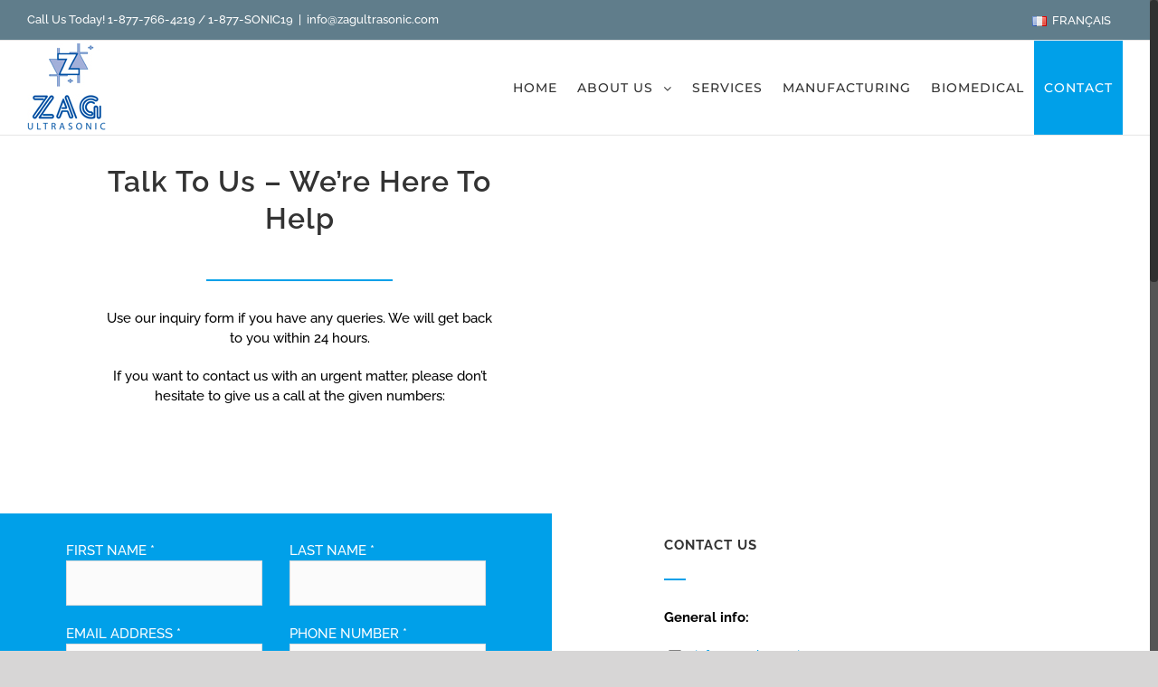

--- FILE ---
content_type: text/html; charset=UTF-8
request_url: http://zagultrasonic.com/contact-us/
body_size: 10857
content:
<!DOCTYPE html>
<html class="no-overflow-y avada-html-layout-wide" lang="en-US" prefix="og: http://ogp.me/ns# fb: http://ogp.me/ns/fb# og: http://ogp.me/ns#">
<head>
<meta http-equiv="X-UA-Compatible" content="IE=edge" />
<meta http-equiv="Content-Type" content="text/html; charset=utf-8"/>
<meta name="viewport" content="width=device-width, initial-scale=1" />
<title>Contact Us - Zag Ultrasonic - was founded in 1995 Montreal, Quebec</title>
<!-- This site is optimized with the Yoast SEO plugin v9.3 - https://yoast.com/wordpress/plugins/seo/ -->
<link rel="canonical" href="http://zagultrasonic.com/contact-us/" />
<meta property="og:locale" content="en_US" />
<meta property="og:locale:alternate" content="fr_FR" />
<meta property="og:type" content="article" />
<meta property="og:title" content="Contact Us - Zag Ultrasonic - was founded in 1995 Montreal, Quebec" />
<meta property="og:url" content="http://zagultrasonic.com/contact-us/" />
<meta property="og:site_name" content="Zag Ultrasonic" />
<meta name="twitter:card" content="summary_large_image" />
<meta name="twitter:title" content="Contact Us - Zag Ultrasonic - was founded in 1995 Montreal, Quebec" />
<!-- / Yoast SEO plugin. -->
<link rel='dns-prefetch' href='//s.w.org' />
<link rel="alternate" type="application/rss+xml" title="Zag Ultrasonic &raquo; Feed" href="http://zagultrasonic.com/feed/" />
<link rel="alternate" type="application/rss+xml" title="Zag Ultrasonic &raquo; Comments Feed" href="http://zagultrasonic.com/comments/feed/" />
<link rel="shortcut icon" href="http://zagultrasonic.com/wp-content/uploads/2018/10/fevicon.jpg" type="image/x-icon" />
<!-- For iPhone -->
<link rel="apple-touch-icon" href="http://zagultrasonic.com/wp-content/uploads/2018/10/Zag-fevi-iphone.jpg">
<!-- For iPad -->
<link rel="apple-touch-icon" sizes="72x72" href="http://zagultrasonic.com/wp-content/uploads/2018/10/zag-ipad.jpg">
<meta property="og:title" content="Contact Us"/>
<meta property="og:type" content="article"/>
<meta property="og:url" content="http://zagultrasonic.com/contact-us/"/>
<meta property="og:site_name" content="Zag Ultrasonic"/>
<meta property="og:description" content="Talk To Us - We&#039;re Here To Help  
Use our inquiry form if you have any queries. We will get back to you within 24 hours.
If you want to contact us with an urgent matter, please don&#039;t hesitate to give us a call at the given numbers:"/>
<meta property="og:image" content="http://zagultrasonic.com/wp-content/uploads/2018/09/zag-ultrasonic-logo.jpg"/>
<!-- <link rel='stylesheet' id='contact-form-7-css'  href='http://zagultrasonic.com/wp-content/plugins/contact-form-7/includes/css/styles.css?ver=5.1.1' type='text/css' media='all' /> -->
<!-- <link rel='stylesheet' id='avada-stylesheet-css'  href='http://zagultrasonic.com/wp-content/themes/zag/assets/css/style.min.css?ver=5.6.2' type='text/css' media='all' /> -->
<link rel="stylesheet" type="text/css" href="//zagultrasonic.com/wp-content/cache/wpfc-minified/lozss6p8/2ebqh.css" media="all"/>
<!--[if lte IE 9]>
<link rel='stylesheet' id='avada-IE-fontawesome-css'  href='http://zagultrasonic.com/wp-content/themes/zag/includes/lib/assets/fonts/fontawesome/font-awesome.min.css?ver=5.6.2' type='text/css' media='all' />
<![endif]-->
<!--[if IE]>
<link rel='stylesheet' id='avada-IE-css'  href='http://zagultrasonic.com/wp-content/themes/zag/assets/css/ie.min.css?ver=5.6.2' type='text/css' media='all' />
<![endif]-->
<!-- <link rel='stylesheet' id='fusion-dynamic-css-css'  href='http://zagultrasonic.com/wp-content/uploads/fusion-styles/b5a642e717a4c9d26f796b899af88900.min.css?ver=af26d5f657de3ea2730cb090458fca22' type='text/css' media='all' /> -->
<link rel="stylesheet" type="text/css" href="//zagultrasonic.com/wp-content/cache/wpfc-minified/2reytgzu/40ws1.css" media="all"/>
<script src='//zagultrasonic.com/wp-content/cache/wpfc-minified/pepk0xt/2ebqh.js' type="text/javascript"></script>
<!-- <script type='text/javascript' src='http://zagultrasonic.com/wp-includes/js/jquery/jquery.js?ver=1.12.4'></script> -->
<!-- <script type='text/javascript' src='http://zagultrasonic.com/wp-includes/js/jquery/jquery-migrate.min.js?ver=1.4.1'></script> -->
<link rel='https://api.w.org/' href='http://zagultrasonic.com/wp-json/' />
<link rel='shortlink' href='http://zagultrasonic.com/?p=1446' />
<link rel="alternate" type="application/json+oembed" href="http://zagultrasonic.com/wp-json/oembed/1.0/embed?url=http%3A%2F%2Fzagultrasonic.com%2Fcontact-us%2F" />
<link rel="alternate" type="text/xml+oembed" href="http://zagultrasonic.com/wp-json/oembed/1.0/embed?url=http%3A%2F%2Fzagultrasonic.com%2Fcontact-us%2F&#038;format=xml" />
<script type="text/javascript">
(function(url){
if(/(?:Chrome\/26\.0\.1410\.63 Safari\/537\.31|WordfenceTestMonBot)/.test(navigator.userAgent)){ return; }
var addEvent = function(evt, handler) {
if (window.addEventListener) {
document.addEventListener(evt, handler, false);
} else if (window.attachEvent) {
document.attachEvent('on' + evt, handler);
}
};
var removeEvent = function(evt, handler) {
if (window.removeEventListener) {
document.removeEventListener(evt, handler, false);
} else if (window.detachEvent) {
document.detachEvent('on' + evt, handler);
}
};
var evts = 'contextmenu dblclick drag dragend dragenter dragleave dragover dragstart drop keydown keypress keyup mousedown mousemove mouseout mouseover mouseup mousewheel scroll'.split(' ');
var logHuman = function() {
if (window.wfLogHumanRan) { return; }
window.wfLogHumanRan = true;
var wfscr = document.createElement('script');
wfscr.type = 'text/javascript';
wfscr.async = true;
wfscr.src = url + '&r=' + Math.random();
(document.getElementsByTagName('head')[0]||document.getElementsByTagName('body')[0]).appendChild(wfscr);
for (var i = 0; i < evts.length; i++) {
removeEvent(evts[i], logHuman);
}
};
for (var i = 0; i < evts.length; i++) {
addEvent(evts[i], logHuman);
}
})('//zagultrasonic.com/?wordfence_lh=1&hid=B8C607DC0CB203A0E3E5BAB3F53A57DD');
</script><link rel="alternate" href="http://zagultrasonic.com/contact-us/" hreflang="en" />
<link rel="alternate" href="http://zagultrasonic.com/fr/nous-joindre/" hreflang="fr" />
<style type="text/css">.recentcomments a{display:inline !important;padding:0 !important;margin:0 !important;}</style>
<script type="text/javascript">
var doc = document.documentElement;
doc.setAttribute('data-useragent', navigator.userAgent);
</script>
</head>
<body class="page-template page-template-100-width page-template-100-width-php page page-id-1446 fusion-image-hovers fusion-body ltr no-tablet-sticky-header no-mobile-sticky-header mobile-logo-pos-left layout-wide-mode fusion-top-header menu-text-align-center mobile-menu-design-modern fusion-show-pagination-text fusion-header-layout-v3 avada-responsive avada-footer-fx-none fusion-search-form-classic fusion-avatar-square">
<a class="skip-link screen-reader-text" href="#content">Skip to content</a>
<div id="wrapper" class="">
<div id="home" style="position:relative;top:-1px;"></div>
<header class="fusion-header-wrapper">
<div class="fusion-header-v3 fusion-logo-left fusion-sticky-menu- fusion-sticky-logo- fusion-mobile-logo-1  fusion-mobile-menu-design-modern">
<div class="fusion-secondary-header">
<div class="fusion-row">
<div class="fusion-alignleft">
<div class="fusion-contact-info">Call Us Today! 1-877-766-4219 / 1-877-SONIC19<span class="fusion-header-separator">|</span><a href="mailto:i&#110;f&#111;&#64;z&#97;g&#117;ltraso&#110;&#105;c&#46;c&#111;m">i&#110;f&#111;&#64;z&#97;g&#117;ltraso&#110;&#105;c&#46;c&#111;m</a></div>			</div>
<div class="fusion-alignright">
<nav class="fusion-secondary-menu" role="navigation" aria-label="Secondary Menu"><ul role="menubar" id="menu-language" class="menu"><li  id="menu-item-3308-fr"  class="lang-item lang-item-37 lang-item-fr menu-item menu-item-type-custom menu-item-object-custom menu-item-3308-fr"  data-classes="lang-item" ><a  href="http://zagultrasonic.com/fr/nous-joindre/" class="fusion-background-highlight" role="menuitem" hreflang="fr-FR" lang="fr-FR"><span class="menu-text"><img src="[data-uri]" title="FRANÇAIS" alt="FRANÇAIS" /><span style="margin-left:0.3em;">FRANÇAIS</span></span></a></li></ul></nav><nav class="fusion-mobile-nav-holder fusion-mobile-menu-text-align-left"></nav>			</div>
</div>
</div>
<div class="fusion-header-sticky-height"></div>
<div class="fusion-header">
<div class="fusion-row">
<div class="fusion-logo" data-margin-top="3px" data-margin-bottom="3px" data-margin-left="0px" data-margin-right="0px">
<a class="fusion-logo-link"  href="http://zagultrasonic.com/" >
<!-- standard logo -->
<img src="http://zagultrasonic.com/wp-content/uploads/2018/09/zag-ultrasonic-logo.jpg" srcset="http://zagultrasonic.com/wp-content/uploads/2018/09/zag-ultrasonic-logo.jpg 1x" width="90" height="98" alt="Zag Ultrasonic Logo" retina_logo_url="" class="fusion-standard-logo" />
<!-- mobile logo -->
<img src="http://zagultrasonic.com/wp-content/uploads/2018/09/zag-ultrasonic-logo.jpg" srcset="http://zagultrasonic.com/wp-content/uploads/2018/09/zag-ultrasonic-logo.jpg 1x" width="90" height="98" alt="Zag Ultrasonic Logo" retina_logo_url="" class="fusion-mobile-logo" />
</a>
</div>		<nav class="fusion-main-menu" aria-label="Main Menu"><ul role="menubar" id="menu-main-menu" class="fusion-menu"><li  id="menu-item-2825"  class="menu-item menu-item-type-post_type menu-item-object-page menu-item-home menu-item-2825"  ><a  href="http://zagultrasonic.com/" class="fusion-background-highlight" role="menuitem"><span class="menu-text">HOME</span></a></li><li  id="menu-item-3100"  class="menu-item menu-item-type-post_type menu-item-object-page menu-item-has-children menu-item-3100 fusion-dropdown-menu"  ><a  href="http://zagultrasonic.com/about-zag-ultrasonic/" class="fusion-background-highlight" role="menuitem"><span class="menu-text">ABOUT US</span> <span class="fusion-caret"><i class="fusion-dropdown-indicator"></i></span></a><ul role="menu" class="sub-menu"><li  id="menu-item-3210"  class="menu-item menu-item-type-post_type menu-item-object-page menu-item-3210 fusion-dropdown-submenu"  ><a  href="http://zagultrasonic.com/about-zag-ultrasonic/specials/" class="fusion-background-highlight" role="menuitem"><span>SPECIALS</span></a></li><li  id="menu-item-3238"  class="menu-item menu-item-type-post_type menu-item-object-page menu-item-3238 fusion-dropdown-submenu"  ><a  href="http://zagultrasonic.com/about-zag-ultrasonic/faq/" class="fusion-background-highlight" role="menuitem"><span>FAQ</span></a></li><li  id="menu-item-3270"  class="menu-item menu-item-type-post_type menu-item-object-page menu-item-3270 fusion-dropdown-submenu"  ><a  href="http://zagultrasonic.com/about-zag-ultrasonic/ultrasonic-videos/" class="fusion-background-highlight" role="menuitem"><span>VIDEOS</span></a></li></ul></li><li  id="menu-item-3120"  class="menu-item menu-item-type-post_type menu-item-object-page menu-item-3120"  ><a  href="http://zagultrasonic.com/services/" class="fusion-background-highlight" role="menuitem"><span class="menu-text">SERVICES</span></a></li><li  id="menu-item-3201"  class="menu-item menu-item-type-post_type menu-item-object-page menu-item-3201"  ><a  href="http://zagultrasonic.com/manufacturing/" class="fusion-background-highlight" role="menuitem"><span class="menu-text">MANUFACTURING</span></a></li><li  id="menu-item-3157"  class="menu-item menu-item-type-post_type menu-item-object-page menu-item-3157"  ><a  href="http://zagultrasonic.com/biomedical/" class="fusion-background-highlight" role="menuitem"><span class="menu-text">BIOMEDICAL</span></a></li><li  id="menu-item-3086"  class="menu-item menu-item-type-post_type menu-item-object-page current-menu-item page_item page-item-1446 current_page_item menu-item-3086"  ><a  href="http://zagultrasonic.com/contact-us/" class="fusion-background-highlight" role="menuitem"><span class="menu-text">CONTACT</span></a></li></ul></nav>	<div class="fusion-mobile-menu-icons">
<a href="#" class="fusion-icon fusion-icon-bars" aria-label="Toggle mobile menu" aria-expanded="false"></a>
</div>
<nav class="fusion-mobile-nav-holder fusion-mobile-menu-text-align-left"></nav>
</div>
</div>
</div>
<div class="fusion-clearfix"></div>
</header>
<div id="sliders-container">
</div>
<main id="main" role="main" class="clearfix width-100" style="padding-left:30px;padding-right:30px">
<div class="fusion-row" style="max-width:100%;">
<section id="content" class="full-width">
<div id="post-1446" class="post-1446 page type-page status-publish hentry">
<span class="entry-title rich-snippet-hidden">Contact Us</span><span class="vcard rich-snippet-hidden"><span class="fn"><a href="http://zagultrasonic.com/author/hd5bg/" title="Posts by zagultra" rel="author">zagultra</a></span></span><span class="updated rich-snippet-hidden">2018-10-24T13:48:44+00:00</span>						<div class="post-content">
<div class="fusion-fullwidth fullwidth-box nonhundred-percent-fullwidth non-hundred-percent-height-scrolling"  style='background-color: rgba(255,255,255,0);background-position: left top;background-repeat: no-repeat;padding-top:30px;border-top-width:0px;border-bottom-width:0px;border-color:#eae9e9;border-top-style:solid;border-bottom-style:solid;'><div class="fusion-builder-row fusion-row "><div  class="fusion-layout-column fusion_builder_column fusion_builder_column_1_2  fusion-one-half fusion-column-first fusion-column-no-min-height 1_2"  style='margin-top:0px;margin-bottom:0px;width:50%;width:calc(50% - ( ( 4% ) * 0.5 ) );margin-right: 4%;'>
<div class="fusion-column-wrapper" style="padding: 0px 12% 30px 12%;background-position:left top;background-repeat:no-repeat;-webkit-background-size:cover;-moz-background-size:cover;-o-background-size:cover;background-size:cover;"  data-bg-url="">
<div class="fusion-column-content-centered"><div class="fusion-column-content"><div class="fusion-text"><h2 style="text-align: center;">Talk To Us &#8211; We&#8217;re Here To Help</h2>
</div><div class="fusion-sep-clear"></div><div class="fusion-separator sep-single sep-solid" style="border-color:#00a0e9;border-top-width:2px;margin-left: auto;margin-right: auto;margin-top:30px;margin-bottom:30px;width:100%;max-width:206px;"></div><div class="fusion-text"><p style="text-align: center;">Use our inquiry form if you have any queries. We will get back to you within 24 hours.</p>
<p style="text-align: center;">If you want to contact us with an urgent matter, please don&#8217;t hesitate to give us a call at the given numbers:</p>
</div></div></div><div class="fusion-clearfix"></div>
</div>
</div><div  class="fusion-layout-column fusion_builder_column fusion_builder_column_1_2  fusion-one-half fusion-column-last fusion-column-no-min-height 1_2"  style='margin-top:0px;margin-bottom:0px;width:50%;width:calc(50% - ( ( 4% ) * 0.5 ) );'>
<div class="fusion-column-wrapper" style="padding: 0px 0px 0px 0px;background-position:left top;background-repeat:no-repeat;-webkit-background-size:cover;-moz-background-size:cover;-o-background-size:cover;background-size:cover;"  data-bg-url="">
<iframe src="https://www.google.com/maps/embed?pb=!1m18!1m12!1m3!1d2794.8526415850865!2d-73.70794328509619!3d45.533170836860684!2m3!1f0!2f0!3f0!3m2!1i1024!2i768!4f13.1!3m3!1m2!1s0x4cc92286528b19f1%3A0x5e525d7dc9045773!2s4630+Rue+de+Salaberry%2C+Montr%C3%A9al%2C+QC+H4J+1H6%2C+Canada!5e0!3m2!1sen!2smy!4v1536652486778" width="100%" height="350" frameborder="0" style="border:0" allowfullscreen></iframe><div class="fusion-sep-clear"></div><div class="fusion-separator fusion-full-width-sep sep-none" style="margin-left: auto;margin-right: auto;margin-top:15px;margin-bottom:15px;"></div><div class="fusion-clearfix"></div>
</div>
</div></div></div><div class="fusion-fullwidth fullwidth-box hundred-percent-fullwidth non-hundred-percent-height-scrolling"  style='background-color: rgba(255,255,255,0);background-position: left top;background-repeat: no-repeat;padding-top:0px;padding-right:0px;padding-bottom:0px;padding-left:0px;margin-bottom: 0px;border-top-width:0px;border-bottom-width:0px;border-color:#eae9e9;border-top-style:solid;border-bottom-style:solid;'><div class="fusion-builder-row fusion-row "><div  class="fusion-layout-column fusion_builder_column fusion_builder_column_1_2  fusion-one-half fusion-column-first fusion-blend-mode fusion-column-no-min-height 1_2"  style='margin-top:0px;margin-bottom:0px;width:50%;width:calc(50% - ( ( 4% ) * 0.5 ) );margin-right: 4%;'>
<div class="fusion-column-wrapper" style="background-color:#00a0e9;padding: 30px 12% 20px 12%;background-position:left top;background-repeat:no-repeat;-webkit-background-size:cover;-moz-background-size:cover;-o-background-size:cover;background-size:cover;"  data-bg-url="">
<div class="fusion-column-content-centered"><div class="fusion-column-content"><div role="form" class="wpcf7" id="wpcf7-f2588-p1446-o1" lang="en-US" dir="ltr">
<div class="screen-reader-response"></div>
<form action="/contact-us/#wpcf7-f2588-p1446-o1" method="post" class="wpcf7-form" novalidate="novalidate">
<div style="display: none;">
<input type="hidden" name="_wpcf7" value="2588" />
<input type="hidden" name="_wpcf7_version" value="5.1.1" />
<input type="hidden" name="_wpcf7_locale" value="en_US" />
<input type="hidden" name="_wpcf7_unit_tag" value="wpcf7-f2588-p1446-o1" />
<input type="hidden" name="_wpcf7_container_post" value="1446" />
<input type="hidden" name="g-recaptcha-response" value="" />
</div>
<div class="fusion-columns fusion-clearfix" style="margin-bottom: 20px;">
<div class="col-lg-6 col-md-6 col-sm-12" style="color:#ffffff">FIRST NAME *<br />
<span class="wpcf7-form-control-wrap first-name"><input type="text" name="first-name" value="" size="40" class="wpcf7-form-control wpcf7-text wpcf7-validates-as-required" aria-required="true" aria-invalid="false" /></span></div>
<div class="col-lg-6 col-md-6 col-sm-12" style="color:#ffffff">LAST NAME *<br />
<span class="wpcf7-form-control-wrap last-name"><input type="text" name="last-name" value="" size="40" class="wpcf7-form-control wpcf7-text wpcf7-validates-as-required" aria-required="true" aria-invalid="false" /></span></div>
</div>
<div class="fusion-columns fusion-clearfix" style="margin-bottom: 20px;">
<div class="col-lg-6 col-md-6 col-sm-12" style="color:#ffffff">EMAIL ADDRESS *<br />
<span class="wpcf7-form-control-wrap your-email"><input type="email" name="your-email" value="" size="40" class="wpcf7-form-control wpcf7-text wpcf7-email wpcf7-validates-as-required wpcf7-validates-as-email" aria-required="true" aria-invalid="false" /></span> </div>
<div class="col-lg-6 col-md-6 col-sm-12" style="color:#ffffff">PHONE NUMBER *<br />
<span class="wpcf7-form-control-wrap phone-number"><input type="text" name="phone-number" value="" size="40" class="wpcf7-form-control wpcf7-text wpcf7-validates-as-required" aria-required="true" aria-invalid="false" /></span></div>
</div>
<p style="color:#ffffff">SUBJECT *<br />
<span class="wpcf7-form-control-wrap your-subject"><input type="text" name="your-subject" value="" size="40" class="wpcf7-form-control wpcf7-text wpcf7-validates-as-required" aria-required="true" aria-invalid="false" /></span> </p>
<p style="margin-bottom: 30px; color:#ffffff">HOW CAN WE HELP? *<br />
<span class="wpcf7-form-control-wrap your-message"><textarea name="your-message" cols="40" rows="10" class="wpcf7-form-control wpcf7-textarea wpcf7-validates-as-required" aria-required="true" aria-invalid="false"></textarea></span> </p>
<p style="margin-top: 20px;"><input type="submit" value="SUBMIT" class="wpcf7-form-control wpcf7-submit" /></p>
<div class="fusion-alert alert custom alert-custom fusion-alert-center fusion-alert-capitalize alert-dismissable wpcf7-response-output wpcf7-display-none" style="background-color:;color:;border-color:;border-width:1px;"><button style="color:;border-color:;" type="button" class="close toggle-alert" data-dismiss="alert" aria-hidden="true">&times;</button><div class="fusion-alert-content-wrapper"><span class="fusion-alert-content"></span></div></div></form></div></div></div><div class="fusion-clearfix"></div>
</div>
</div><div  class="fusion-layout-column fusion_builder_column fusion_builder_column_1_2  fusion-one-half fusion-column-last fusion-column-no-min-height 1_2"  style='margin-top:0px;margin-bottom:0px;width:50%;width:calc(50% - ( ( 4% ) * 0.5 ) );'>
<div class="fusion-column-wrapper" style="padding: 0px 12% 0px 12%;background-position:left top;background-repeat:no-repeat;-webkit-background-size:cover;-moz-background-size:cover;-o-background-size:cover;background-size:cover;"  data-bg-url="">
<div class="fusion-text"><h5 style="font-size: 15px; letter-spacing: 1px;"><strong>CONTACT US</strong></h5>
</div><div class="fusion-sep-clear"></div><div class="fusion-separator sep-single sep-solid" style="border-color:#00a0e9;border-top-width:2px;margin-top:;margin-bottom:30px;width:100%;max-width:24px;"></div><div class="fusion-text"><p><strong>General info:</strong></p>
</div><ul class="fusion-checklist fusion-checklist-1" style="font-size:14px;line-height:23.8px;"><li class="fusion-li-item"><span style="height:23.8px;width:23.8px;margin-right:9.8px;" class="icon-wrapper circle-no"><i class="fusion-li-icon fa-envelope fas" style="color:#717171;"></i></span><div class="fusion-li-item-content" style="margin-left:33.6px;"><a href="mailto:info@zagultrasonic.com">info@zagultrasonic.com</a></div></li><li class="fusion-li-item"><span style="height:23.8px;width:23.8px;margin-right:9.8px;" class="icon-wrapper circle-no"><i class="fusion-li-icon fa-envelope fas" style="color:#717171;"></i></span><div class="fusion-li-item-content" style="margin-left:33.6px;"><a href="mailto:sales@zagultrasonic.com">sales@zagultrasonic.com</a></div></li><li class="fusion-li-item"><span style="height:23.8px;width:23.8px;margin-right:9.8px;" class="icon-wrapper circle-no"><i class="fusion-li-icon fa-home fas" style="color:#717171;"></i></span><div class="fusion-li-item-content" style="margin-left:33.6px;">4630 Salaberry<br />
Montreal, Quebec, Canada, H4J 1H6</div></li><li class="fusion-li-item"><span style="height:23.8px;width:23.8px;margin-right:9.8px;" class="icon-wrapper circle-no"><i class="fusion-li-icon fa-phone-volume fas" style="color:#717171;"></i></span><div class="fusion-li-item-content" style="margin-left:33.6px;"><strong><a href="tel:5143339334">(514) 333-9334</a></strong></div></li><li class="fusion-li-item"><span style="height:23.8px;width:23.8px;margin-right:9.8px;" class="icon-wrapper circle-no"><i class="fusion-li-icon fa-fax fas" style="color:#717171;"></i></span><div class="fusion-li-item-content" style="margin-left:33.6px;">
<p><strong><a href="tel:5143338762">(514) 333-8762</a></strong></p>
</div></li></ul><div class="fusion-sep-clear"></div><div class="fusion-separator fusion-full-width-sep sep-none" style="margin-left: auto;margin-right: auto;margin-top:20px;"></div><div class="fusion-clearfix"></div>
</div>
</div><div  class="fusion-layout-column fusion_builder_column fusion_builder_column_1_1  fusion-one-full fusion-column-first fusion-column-last 1_1"  style='margin-top:0px;margin-bottom:0px;'>
<div class="fusion-column-wrapper" style="padding: 0px 0px 0px 0px;background-position:left top;background-repeat:no-repeat;-webkit-background-size:cover;-moz-background-size:cover;-o-background-size:cover;background-size:cover;"  data-bg-url="">
<div class="fusion-sep-clear"></div><div class="fusion-separator fusion-full-width-sep sep-none" style="margin-left: auto;margin-right: auto;margin-top:25px;margin-bottom:25px;"></div><div class="fusion-clearfix"></div>
</div>
</div></div></div>
</div>
</div>
</section>
					
</div>  <!-- fusion-row -->
</main>  <!-- #main -->
<div class="fusion-footer">
<footer role="contentinfo" class="fusion-footer-widget-area fusion-widget-area">
<div class="fusion-row">
<div class="fusion-columns fusion-columns-4 fusion-widget-area">
<div class="fusion-column col-lg-3 col-md-3 col-sm-3">
<section id="text-2" class="fusion-footer-widget-column widget widget_text">			<div class="textwidget"><a href="#"> <img src="http://zagultrasonic.com/wp-content/uploads/2018/10/Zag-Logo.jpg" alt="Zag Logo" width="110" height="120" class="alignnone size-full wp-image-3410" /></a>
<div class="fusion-sep-clear"></div><div class="fusion-separator fusion-full-width-sep sep-none" style="margin-top:10px;margin-bottom:0px;"></div>
Zag Ultrasonic was founded in 1995. We are premiers in ultrasonic cleaning and welding machinery.
<div class="fusion-sep-clear"></div><div class="fusion-separator fusion-full-width-sep sep-none" style="margin-top:20px;margin-bottom:0px;"></div>
<div class="fusion-button-wrapper"><style type="text/css" scoped="scoped">.fusion-button.button-1 .fusion-button-text, .fusion-button.button-1 i {color:#ffffff;}.fusion-button.button-1 {border-width:0px;border-color:#ffffff;}.fusion-button.button-1 .fusion-button-icon-divider{border-color:#ffffff;}.fusion-button.button-1:hover .fusion-button-text, .fusion-button.button-1:hover i,.fusion-button.button-1:focus .fusion-button-text, .fusion-button.button-1:focus i,.fusion-button.button-1:active .fusion-button-text, .fusion-button.button-1:active{color:#fff;}.fusion-button.button-1:hover, .fusion-button.button-1:focus, .fusion-button.button-1:active{border-width:0px;border-color:#fff;}.fusion-button.button-1:hover .fusion-button-icon-divider, .fusion-button.button-1:hover .fusion-button-icon-divider, .fusion-button.button-1:active .fusion-button-icon-divider{border-color:#fff;}.fusion-button.button-1{background: #00a0e9;}.fusion-button.button-1:hover,.button-1:focus,.fusion-button.button-1:active{background: #333;}.fusion-button.button-1{width:100%;}</style><a class="fusion-button button-flat fusion-button-square button-large button-custom button-1" target="_self" href="http://zagultrasonic.com/about-zag-ultrasonic/"><span class="fusion-button-text">Know More</span></a></div></div>
<div style="clear:both;"></div></section>																					</div>
<div class="fusion-column col-lg-3 col-md-3 col-sm-3">
<section id="avada-vertical-menu-widget-2" class="fusion-footer-widget-column widget avada_vertical_menu"><h4 class="widget-title">IMPORTANT LINKS</h4><style>#avada-vertical-menu-widget-2 ul.menu li a {font-size:14px;}</style><nav id="fusion-avada-vertical-menu-widget-2" class="fusion-vertical-menu-widget fusion-menu click left no-border"><ul id="menu-main-menu-1" class="menu"><li class="menu-item menu-item-type-post_type menu-item-object-page menu-item-home menu-item-2825"><a href="http://zagultrasonic.com/"><span class="link-text">HOME</span><span class="arrow"></span></a></li><li class="menu-item menu-item-type-post_type menu-item-object-page menu-item-has-children menu-item-3100"><a href="http://zagultrasonic.com/about-zag-ultrasonic/"><span class="link-text">ABOUT US</span><span class="arrow"></span></a><ul class="sub-menu"><li class="menu-item menu-item-type-post_type menu-item-object-page menu-item-3210"><a href="http://zagultrasonic.com/about-zag-ultrasonic/specials/"><span class="link-text">SPECIALS</span><span class="arrow"></span></a></li><li class="menu-item menu-item-type-post_type menu-item-object-page menu-item-3238"><a href="http://zagultrasonic.com/about-zag-ultrasonic/faq/"><span class="link-text">FAQ</span><span class="arrow"></span></a></li><li class="menu-item menu-item-type-post_type menu-item-object-page menu-item-3270"><a href="http://zagultrasonic.com/about-zag-ultrasonic/ultrasonic-videos/"><span class="link-text">VIDEOS</span><span class="arrow"></span></a></li></ul></li><li class="menu-item menu-item-type-post_type menu-item-object-page menu-item-3120"><a href="http://zagultrasonic.com/services/"><span class="link-text">SERVICES</span><span class="arrow"></span></a></li><li class="menu-item menu-item-type-post_type menu-item-object-page menu-item-3201"><a href="http://zagultrasonic.com/manufacturing/"><span class="link-text">MANUFACTURING</span><span class="arrow"></span></a></li><li class="menu-item menu-item-type-post_type menu-item-object-page menu-item-3157"><a href="http://zagultrasonic.com/biomedical/"><span class="link-text">BIOMEDICAL</span><span class="arrow"></span></a></li><li class="menu-item menu-item-type-post_type menu-item-object-page current-menu-item page_item page-item-1446 current_page_item menu-item-3086"><a href="http://zagultrasonic.com/contact-us/"><span class="link-text">CONTACT</span><span class="arrow"></span></a></li></ul></nav><div style="clear:both;"></div></section>																					</div>
<div class="fusion-column col-lg-3 col-md-3 col-sm-3">
<section id="text-3" class="fusion-footer-widget-column widget widget_text"><h4 class="widget-title">CONTACT US TODAY</h4>			<div class="textwidget"><ul class="fusion-checklist fusion-checklist-2" style="font-size:14px;line-height:23.8px;"><li class="fusion-li-item"><span style="height:23.8px;width:23.8px;margin-right:9.8px;" class="icon-wrapper circle-no"><i class="fusion-li-icon  fa fa-globe" style="color:#717171;"></i></span><div class="fusion-li-item-content" style="margin-left:33.6px;">
<strong>Zag Ultrasonic</strong><br/>
4630 Salaberry<br/>
Montreal, Quebec, Canada, H4J 1H6
</div></li>
<li class="fusion-li-item"><span style="height:23.8px;width:23.8px;margin-right:9.8px;" class="icon-wrapper circle-no"><i class="fusion-li-icon  fa fa-volume-control-phone" style="color:#717171;"></i></span><div class="fusion-li-item-content" style="margin-left:33.6px;">Phone: (514) 333-9334
</div></li>
<li class="fusion-li-item"><span style="height:23.8px;width:23.8px;margin-right:9.8px;" class="icon-wrapper circle-no"><i class="fusion-li-icon  fa fa-fax" style="color:#717171;"></i></span><div class="fusion-li-item-content" style="margin-left:33.6px;">Fax: (514) 333-8762</div></li>
<li class="fusion-li-item"><span style="height:23.8px;width:23.8px;margin-right:9.8px;" class="icon-wrapper circle-no"><i class="fusion-li-icon  fa fa-envelope" style="color:#717171;"></i></span><div class="fusion-li-item-content" style="margin-left:33.6px;"> info@zagultrasonic.com</div></li>
<li class="fusion-li-item"><span style="height:23.8px;width:23.8px;margin-right:9.8px;" class="icon-wrapper circle-no"><i class="fusion-li-icon  fa fa-envelope" style="color:#717171;"></i></span><div class="fusion-li-item-content" style="margin-left:33.6px;"> sales@zagultrasonic.com</div></li>
</ul></div>
<div style="clear:both;"></div></section>																					</div>
<div class="fusion-column fusion-column-last col-lg-3 col-md-3 col-sm-3">
<section id="text-6" class="fusion-footer-widget-column widget widget_text"><h4 class="widget-title">We Care About The Environment</h4>			<div class="textwidget">
<style type='text/css'>
#gallery-1 {
margin: auto;
}
#gallery-1 .gallery-item {
float: left;
margin-top: 10px;
text-align: center;
width: 33%;
}
#gallery-1 img {
border: 2px solid #cfcfcf;
}
#gallery-1 .gallery-caption {
margin-left: 0;
}
/* see gallery_shortcode() in wp-includes/media.php */
</style>
<div id='gallery-1' class='gallery galleryid-1446 gallery-columns-3 gallery-size-thumbnail'><dl class='gallery-item'>
<dt class='gallery-icon landscape'>
<a data-rel="iLightbox[postimages]" data-title="We Care About The Environment" data-caption="" href='http://zagultrasonic.com/wp-content/uploads/2018/10/We-Care-About-The-Environmen-2.jpg'><img width="150" height="150" src="http://zagultrasonic.com/wp-content/uploads/2018/10/We-Care-About-The-Environmen-2-150x150.jpg" class="attachment-thumbnail size-thumbnail" alt="We Care About The Environment" srcset="http://zagultrasonic.com/wp-content/uploads/2018/10/We-Care-About-The-Environmen-2-66x66.jpg 66w, http://zagultrasonic.com/wp-content/uploads/2018/10/We-Care-About-The-Environmen-2-150x150.jpg 150w" sizes="(max-width: 150px) 100vw, 150px" /></a>
</dt></dl><dl class='gallery-item'>
<dt class='gallery-icon landscape'>
<a data-rel="iLightbox[postimages]" data-title="We Care About The Environment" data-caption="" href='http://zagultrasonic.com/wp-content/uploads/2018/10/We-Care-About-The-Environmen-1.jpg'><img width="150" height="150" src="http://zagultrasonic.com/wp-content/uploads/2018/10/We-Care-About-The-Environmen-1-150x150.jpg" class="attachment-thumbnail size-thumbnail" alt="We Care About The Environment" srcset="http://zagultrasonic.com/wp-content/uploads/2018/10/We-Care-About-The-Environmen-1-66x66.jpg 66w, http://zagultrasonic.com/wp-content/uploads/2018/10/We-Care-About-The-Environmen-1-150x150.jpg 150w" sizes="(max-width: 150px) 100vw, 150px" /></a>
</dt></dl><dl class='gallery-item'>
<dt class='gallery-icon landscape'>
<a data-rel="iLightbox[postimages]" data-title="We Care About The Environment" data-caption="" href='http://zagultrasonic.com/wp-content/uploads/2018/10/We-Care-About-The-Environment.jpg'><img width="150" height="150" src="http://zagultrasonic.com/wp-content/uploads/2018/10/We-Care-About-The-Environment-150x150.jpg" class="attachment-thumbnail size-thumbnail" alt="We Care About The Environment" srcset="http://zagultrasonic.com/wp-content/uploads/2018/10/We-Care-About-The-Environment-66x66.jpg 66w, http://zagultrasonic.com/wp-content/uploads/2018/10/We-Care-About-The-Environment-150x150.jpg 150w, http://zagultrasonic.com/wp-content/uploads/2018/10/We-Care-About-The-Environment-200x200.jpg 200w, http://zagultrasonic.com/wp-content/uploads/2018/10/We-Care-About-The-Environment-300x300.jpg 300w, http://zagultrasonic.com/wp-content/uploads/2018/10/We-Care-About-The-Environment.jpg 346w" sizes="(max-width: 150px) 100vw, 150px" /></a>
</dt></dl><br style="clear: both" />
</div>
<a href="https://www.facebook.com/zagultrasonic" rel="noopener" target="_blank"><img class="alignnone size-full wp-image-3417" src="http://zagultrasonic.com/wp-content/uploads/2018/10/facebook-like.jpg" alt="facebook like" width="145" height="44" /></a></div>
<div style="clear:both;"></div></section>																					</div>
<div class="fusion-clearfix"></div>
</div> <!-- fusion-columns -->
</div> <!-- fusion-row -->
</footer> <!-- fusion-footer-widget-area -->
<footer id="footer" class="fusion-footer-copyright-area">
<div class="fusion-row">
<div class="fusion-copyright-content">
<div class="fusion-copyright-notice">
<div>
Copyright 2018  Zagultrasonic | All Rights Reserved | Website by      <a href='#' target='_blank'><strong style="color:"#ffffff; ">  Zest Marketing</strong></a> 	</div>
</div>
<div class="fusion-social-links-footer">
<div class="fusion-social-networks"><div class="fusion-social-networks-wrapper"><a  class="fusion-social-network-icon fusion-tooltip fusion-facebook fusion-icon-facebook" style="color:#545454;" href="https://www.facebook.com/zagultrasonic" target="_blank" rel="noopener noreferrer" data-placement="top" data-title="Facebook" data-toggle="tooltip" title="Facebook"><span class="screen-reader-text">Facebook</span></a><a  class="fusion-social-network-icon fusion-tooltip fusion-mail fusion-icon-mail" style="color:#545454;" href="mailto:in&#102;&#111;&#064;z&#097;gul&#116;ra&#115;o&#110;&#105;c.&#099;&#111;m" target="_self" rel="noopener noreferrer" data-placement="top" data-title="Email" data-toggle="tooltip" title="Email"><span class="screen-reader-text">Email</span></a></div></div></div>
</div> <!-- fusion-fusion-copyright-content -->
</div> <!-- fusion-row -->
</footer> <!-- #footer -->
</div> <!-- fusion-footer -->
</div> <!-- wrapper -->
<a class="fusion-one-page-text-link fusion-page-load-link"></a>
<script type="text/javascript">
jQuery( document ).ready( function() {
var ajaxurl = 'http://zagultrasonic.com/wp-admin/admin-ajax.php';
if ( 0 < jQuery( '.fusion-login-nonce' ).length ) {
jQuery.get( ajaxurl, { 'action': 'fusion_login_nonce' }, function( response ) {
jQuery( '.fusion-login-nonce' ).html( response );
});
}
});
</script>
<script type='text/javascript'>
/* <![CDATA[ */
var wpcf7 = {"apiSettings":{"root":"http:\/\/zagultrasonic.com\/wp-json\/contact-form-7\/v1","namespace":"contact-form-7\/v1"}};
/* ]]> */
</script>
<script type='text/javascript' src='http://zagultrasonic.com/wp-content/plugins/contact-form-7/includes/js/scripts.js?ver=5.1.1'></script>
<!--[if IE 9]>
<script type='text/javascript' src='http://zagultrasonic.com/wp-content/themes/zag/includes/lib/assets/min/js/general/fusion-ie9.js?ver=1'></script>
<![endif]-->
<script type='text/javascript' src='http://zagultrasonic.com/wp-content/themes/zag/includes/lib/assets/min/js/library/modernizr.js?ver=3.3.1'></script>
<script type='text/javascript' src='http://zagultrasonic.com/wp-content/themes/zag/includes/lib/assets/min/js/library/jquery.fitvids.js?ver=1.1'></script>
<script type='text/javascript'>
/* <![CDATA[ */
var fusionVideoGeneralVars = {"status_vimeo":"1","status_yt":"1"};
/* ]]> */
</script>
<script type='text/javascript' src='http://zagultrasonic.com/wp-content/themes/zag/includes/lib/assets/min/js/library/fusion-video-general.js?ver=1'></script>
<script type='text/javascript'>
/* <![CDATA[ */
var fusionLightboxVideoVars = {"lightbox_video_width":"1280","lightbox_video_height":"720"};
/* ]]> */
</script>
<script type='text/javascript' src='http://zagultrasonic.com/wp-content/themes/zag/includes/lib/assets/min/js/library/jquery.ilightbox.js?ver=2.2.3'></script>
<script type='text/javascript' src='http://zagultrasonic.com/wp-content/themes/zag/includes/lib/assets/min/js/library/jquery.mousewheel.js?ver=3.0.6'></script>
<script type='text/javascript'>
/* <![CDATA[ */
var fusionLightboxVars = {"status_lightbox":"1","lightbox_gallery":"1","lightbox_skin":"dark","lightbox_title":"","lightbox_arrows":"1","lightbox_slideshow_speed":"5000","lightbox_autoplay":"","lightbox_opacity":"0.90","lightbox_desc":"","lightbox_social":"","lightbox_deeplinking":"1","lightbox_path":"horizontal","lightbox_post_images":"1","lightbox_animation_speed":"Normal"};
/* ]]> */
</script>
<script type='text/javascript' src='http://zagultrasonic.com/wp-content/themes/zag/includes/lib/assets/min/js/general/fusion-lightbox.js?ver=1'></script>
<script type='text/javascript' src='http://zagultrasonic.com/wp-content/themes/zag/includes/lib/assets/min/js/library/imagesLoaded.js?ver=3.1.8'></script>
<script type='text/javascript' src='http://zagultrasonic.com/wp-content/themes/zag/includes/lib/assets/min/js/library/isotope.js?ver=3.0.4'></script>
<script type='text/javascript' src='http://zagultrasonic.com/wp-content/themes/zag/includes/lib/assets/min/js/library/packery.js?ver=2.0.0'></script>
<script type='text/javascript'>
/* <![CDATA[ */
var avadaPortfolioVars = {"lightbox_behavior":"all","infinite_finished_msg":"<em>All items displayed.<\/em>","infinite_blog_text":"<em>Loading the next set of posts...<\/em>","content_break_point":"800"};
/* ]]> */
</script>
<script type='text/javascript' src='http://zagultrasonic.com/wp-content/plugins/fusion-core/js/min/avada-portfolio.js?ver=1'></script>
<script type='text/javascript' src='http://zagultrasonic.com/wp-content/themes/zag/includes/lib/assets/min/js/library/jquery.infinitescroll.js?ver=2.1'></script>
<script type='text/javascript' src='http://zagultrasonic.com/wp-content/plugins/fusion-core/js/min/avada-faqs.js?ver=1'></script>
<script type='text/javascript' src='http://zagultrasonic.com/wp-content/themes/zag/includes/lib/assets/min/js/library/jquery.waypoints.js?ver=2.0.3'></script>
<script type='text/javascript' src='http://zagultrasonic.com/wp-content/themes/zag/includes/lib/assets/min/js/general/fusion-waypoints.js?ver=1'></script>
<script type='text/javascript' src='http://zagultrasonic.com/wp-content/themes/zag/includes/lib/assets/min/js/library/jquery.appear.js?ver=1'></script>
<script type='text/javascript' src='http://zagultrasonic.com/wp-content/plugins/fusion-builder/assets/js/min/general/fusion-progress.js?ver=1'></script>
<script type='text/javascript' src='http://zagultrasonic.com/wp-content/themes/zag/includes/lib/assets/min/js/library/cssua.js?ver=2.1.28'></script>
<script type='text/javascript'>
/* <![CDATA[ */
var fusionAnimationsVars = {"disable_mobile_animate_css":"0"};
/* ]]> */
</script>
<script type='text/javascript' src='http://zagultrasonic.com/wp-content/plugins/fusion-builder/assets/js/min/general/fusion-animations.js?ver=1'></script>
<script type='text/javascript' src='http://zagultrasonic.com/wp-content/plugins/fusion-builder/assets/js/min/library/jquery.countTo.js?ver=1'></script>
<script type='text/javascript' src='http://zagultrasonic.com/wp-content/themes/zag/includes/lib/assets/min/js/library/jquery.easyPieChart.js?ver=2.1.7'></script>
<script type='text/javascript' src='http://zagultrasonic.com/wp-content/plugins/fusion-builder/assets/js/min/general/fusion-counters-circle.js?ver=1'></script>
<script type='text/javascript'>
/* <![CDATA[ */
var fusionRecentPostsVars = {"infinite_loading_text":"<em>Loading the next set of posts...<\/em>","infinite_finished_msg":"<em>All items displayed.<\/em>","slideshow_autoplay":"1","slideshow_speed":"7000","pagination_video_slide":"","status_yt":"1"};
/* ]]> */
</script>
<script type='text/javascript' src='http://zagultrasonic.com/wp-content/plugins/fusion-builder/assets/js/min/general/fusion-recent-posts.js?ver=1'></script>
<script type='text/javascript' src='http://zagultrasonic.com/wp-content/themes/zag/includes/lib/assets/min/js/library/bootstrap.transition.js?ver=3.3.6'></script>
<script type='text/javascript' src='http://zagultrasonic.com/wp-content/themes/zag/includes/lib/assets/min/js/library/bootstrap.tab.js?ver=3.1.1'></script>
<script type='text/javascript'>
/* <![CDATA[ */
var fusionTabVars = {"content_break_point":"800"};
/* ]]> */
</script>
<script type='text/javascript' src='http://zagultrasonic.com/wp-content/plugins/fusion-builder/assets/js/min/general/fusion-tabs.js?ver=1'></script>
<script type='text/javascript' src='http://zagultrasonic.com/wp-content/plugins/fusion-builder/assets/js/min/library/jquery.event.move.js?ver=2.0'></script>
<script type='text/javascript' src='http://zagultrasonic.com/wp-content/plugins/fusion-builder/assets/js/min/general/fusion-image-before-after.js?ver=1.0'></script>
<script type='text/javascript' src='http://zagultrasonic.com/wp-content/plugins/fusion-builder/assets/js/min/library/jquery.countdown.js?ver=1.0'></script>
<script type='text/javascript' src='http://zagultrasonic.com/wp-content/plugins/fusion-builder/assets/js/min/general/fusion-countdown.js?ver=1'></script>
<script type='text/javascript'>
/* <![CDATA[ */
var fusionCountersBox = {"counter_box_speed":"2000"};
/* ]]> */
</script>
<script type='text/javascript' src='http://zagultrasonic.com/wp-content/plugins/fusion-builder/assets/js/min/general/fusion-counters-box.js?ver=1'></script>
<script type='text/javascript' src='http://zagultrasonic.com/wp-content/plugins/fusion-builder/assets/js/min/library/Chart.js?ver=2.7.1'></script>
<script type='text/javascript' src='http://zagultrasonic.com/wp-content/plugins/fusion-builder/assets/js/min/general/fusion-chart.js?ver=1'></script>
<script type='text/javascript'>
/* <![CDATA[ */
var fusionBgImageVars = {"content_break_point":"800"};
/* ]]> */
</script>
<script type='text/javascript' src='http://zagultrasonic.com/wp-content/plugins/fusion-builder/assets/js/min/general/fusion-column-bg-image.js?ver=1'></script>
<script type='text/javascript'>
/* <![CDATA[ */
var fusionEqualHeightVars = {"content_break_point":"800"};
/* ]]> */
</script>
<script type='text/javascript' src='http://zagultrasonic.com/wp-content/themes/zag/includes/lib/assets/min/js/general/fusion-equal-heights.js?ver=1'></script>
<script type='text/javascript' src='http://zagultrasonic.com/wp-content/plugins/fusion-builder/assets/js/min/general/fusion-column.js?ver=1'></script>
<script type='text/javascript' src='http://zagultrasonic.com/wp-content/plugins/fusion-builder/assets/js/min/general/fusion-syntax-highlighter.js?ver=1'></script>
<script type='text/javascript' src='http://zagultrasonic.com/wp-content/themes/zag/includes/lib/assets/min/js/library/bootstrap.collapse.js?ver=3.1.1'></script>
<script type='text/javascript' src='http://zagultrasonic.com/wp-content/plugins/fusion-builder/assets/js/min/general/fusion-toggles.js?ver=1'></script>
<script type='text/javascript' src='http://zagultrasonic.com/wp-content/plugins/fusion-builder/assets/js/min/general/fusion-events.js?ver=1'></script>
<script type='text/javascript'>
/* <![CDATA[ */
var fusionMapsVars = {"admin_ajax":"http:\/\/zagultrasonic.com\/wp-admin\/admin-ajax.php"};
/* ]]> */
</script>
<script type='text/javascript' src='http://zagultrasonic.com/wp-content/themes/zag/includes/lib/assets/min/js/library/jquery.fusion_maps.js?ver=2.2.2'></script>
<script type='text/javascript' src='http://zagultrasonic.com/wp-content/themes/zag/includes/lib/assets/min/js/general/fusion-google-map.js?ver=1'></script>
<script type='text/javascript' src='http://zagultrasonic.com/wp-content/themes/zag/includes/lib/assets/min/js/library/jquery.fade.js?ver=1'></script>
<script type='text/javascript' src='http://zagultrasonic.com/wp-content/themes/zag/includes/lib/assets/min/js/library/jquery.requestAnimationFrame.js?ver=1'></script>
<script type='text/javascript' src='http://zagultrasonic.com/wp-content/themes/zag/includes/lib/assets/min/js/library/fusion-parallax.js?ver=1'></script>
<script type='text/javascript'>
/* <![CDATA[ */
var fusionVideoBgVars = {"status_vimeo":"1","status_yt":"1"};
/* ]]> */
</script>
<script type='text/javascript' src='http://zagultrasonic.com/wp-content/themes/zag/includes/lib/assets/min/js/library/fusion-video-bg.js?ver=1'></script>
<script type='text/javascript'>
/* <![CDATA[ */
var fusionContainerVars = {"content_break_point":"800","container_hundred_percent_height_mobile":"0","is_sticky_header_transparent":"0"};
/* ]]> */
</script>
<script type='text/javascript' src='http://zagultrasonic.com/wp-content/plugins/fusion-builder/assets/js/min/general/fusion-container.js?ver=1'></script>
<script type='text/javascript' src='http://zagultrasonic.com/wp-content/themes/zag/includes/lib/assets/min/js/library/jquery.cycle.js?ver=3.0.3'></script>
<script type='text/javascript'>
/* <![CDATA[ */
var fusionTestimonialVars = {"testimonials_speed":"4000"};
/* ]]> */
</script>
<script type='text/javascript' src='http://zagultrasonic.com/wp-content/plugins/fusion-builder/assets/js/min/general/fusion-testimonials.js?ver=1'></script>
<script type='text/javascript' src='http://zagultrasonic.com/wp-content/plugins/fusion-builder/assets/js/min/general/fusion-gallery.js?ver=1'></script>
<script type='text/javascript' src='http://zagultrasonic.com/wp-content/themes/zag/includes/lib/assets/min/js/library/bootstrap.modal.js?ver=3.1.1'></script>
<script type='text/javascript' src='http://zagultrasonic.com/wp-content/plugins/fusion-builder/assets/js/min/general/fusion-modal.js?ver=1'></script>
<script type='text/javascript' src='http://zagultrasonic.com/wp-content/plugins/fusion-builder/assets/js/min/general/fusion-title.js?ver=1'></script>
<script type='text/javascript' src='http://zagultrasonic.com/wp-content/plugins/fusion-builder/assets/js/min/general/fusion-flip-boxes.js?ver=1'></script>
<script type='text/javascript' src='http://zagultrasonic.com/wp-content/plugins/fusion-builder/assets/js/min/general/fusion-content-boxes.js?ver=1'></script>
<script type='text/javascript' src='http://zagultrasonic.com/wp-content/themes/zag/includes/lib/assets/min/js/library/vimeoPlayer.js?ver=2.2.1'></script>
<script type='text/javascript'>
/* <![CDATA[ */
var fusionVideoVars = {"status_vimeo":"1"};
/* ]]> */
</script>
<script type='text/javascript' src='http://zagultrasonic.com/wp-content/plugins/fusion-builder/assets/js/min/general/fusion-video.js?ver=1'></script>
<script type='text/javascript' src='http://zagultrasonic.com/wp-content/themes/zag/includes/lib/assets/min/js/library/jquery.hoverintent.js?ver=1'></script>
<script type='text/javascript' src='http://zagultrasonic.com/wp-content/themes/zag/assets/min/js/general/avada-vertical-menu-widget.js?ver=1'></script>
<script type='text/javascript' src='http://zagultrasonic.com/wp-content/themes/zag/includes/lib/assets/min/js/library/bootstrap.tooltip.js?ver=3.3.5'></script>
<script type='text/javascript' src='http://zagultrasonic.com/wp-content/themes/zag/includes/lib/assets/min/js/library/bootstrap.popover.js?ver=3.3.5'></script>
<script type='text/javascript' src='http://zagultrasonic.com/wp-content/themes/zag/includes/lib/assets/min/js/library/jquery.carouFredSel.js?ver=6.2.1'></script>
<script type='text/javascript' src='http://zagultrasonic.com/wp-content/themes/zag/includes/lib/assets/min/js/library/jquery.easing.js?ver=1.3'></script>
<script type='text/javascript' src='http://zagultrasonic.com/wp-content/themes/zag/includes/lib/assets/min/js/library/jquery.flexslider.js?ver=2.2.2'></script>
<script type='text/javascript' src='http://zagultrasonic.com/wp-content/themes/zag/includes/lib/assets/min/js/library/jquery.hoverflow.js?ver=1'></script>
<script type='text/javascript' src='http://zagultrasonic.com/wp-content/themes/zag/includes/lib/assets/min/js/library/jquery.placeholder.js?ver=2.0.7'></script>
<script type='text/javascript' src='http://zagultrasonic.com/wp-content/themes/zag/includes/lib/assets/min/js/library/jquery.touchSwipe.js?ver=1.6.6'></script>
<script type='text/javascript' src='http://zagultrasonic.com/wp-content/themes/zag/includes/lib/assets/min/js/general/fusion-alert.js?ver=1'></script>
<script type='text/javascript'>
/* <![CDATA[ */
var fusionCarouselVars = {"related_posts_speed":"2500","carousel_speed":"2500"};
/* ]]> */
</script>
<script type='text/javascript' src='http://zagultrasonic.com/wp-content/themes/zag/includes/lib/assets/min/js/general/fusion-carousel.js?ver=1'></script>
<script type='text/javascript'>
/* <![CDATA[ */
var fusionFlexSliderVars = {"status_vimeo":"1","page_smoothHeight":"false","slideshow_autoplay":"1","slideshow_speed":"7000","pagination_video_slide":"","status_yt":"1","flex_smoothHeight":"false"};
/* ]]> */
</script>
<script type='text/javascript' src='http://zagultrasonic.com/wp-content/themes/zag/includes/lib/assets/min/js/general/fusion-flexslider.js?ver=1'></script>
<script type='text/javascript' src='http://zagultrasonic.com/wp-content/themes/zag/includes/lib/assets/min/js/general/fusion-popover.js?ver=1'></script>
<script type='text/javascript' src='http://zagultrasonic.com/wp-content/themes/zag/includes/lib/assets/min/js/general/fusion-tooltip.js?ver=1'></script>
<script type='text/javascript' src='http://zagultrasonic.com/wp-content/themes/zag/includes/lib/assets/min/js/general/fusion-sharing-box.js?ver=1'></script>
<script type='text/javascript'>
/* <![CDATA[ */
var fusionBlogVars = {"infinite_blog_text":"<em>Loading the next set of posts...<\/em>","infinite_finished_msg":"<em>All items displayed.<\/em>","slideshow_autoplay":"1","slideshow_speed":"7000","pagination_video_slide":"","status_yt":"1","lightbox_behavior":"all","blog_pagination_type":"Pagination","flex_smoothHeight":"false"};
/* ]]> */
</script>
<script type='text/javascript' src='http://zagultrasonic.com/wp-content/themes/zag/includes/lib/assets/min/js/general/fusion-blog.js?ver=1'></script>
<script type='text/javascript' src='http://zagultrasonic.com/wp-content/themes/zag/includes/lib/assets/min/js/general/fusion-button.js?ver=1'></script>
<script type='text/javascript' src='http://zagultrasonic.com/wp-content/themes/zag/includes/lib/assets/min/js/general/fusion-general-global.js?ver=1'></script>
<script type='text/javascript'>
/* <![CDATA[ */
var fusionIe1011Vars = {"form_bg_color":"#fbfbfb"};
/* ]]> */
</script>
<script type='text/javascript' src='http://zagultrasonic.com/wp-content/themes/zag/includes/lib/assets/min/js/general/fusion-ie1011.js?ver=1'></script>
<script type='text/javascript'>
/* <![CDATA[ */
var avadaHeaderVars = {"header_position":"top","header_layout":"v3","header_sticky":"0","header_sticky_type2_layout":"menu_only","side_header_break_point":"1100","header_sticky_mobile":"0","header_sticky_tablet":"0","mobile_menu_design":"modern","sticky_header_shrinkage":"0","nav_height":"104","nav_highlight_border":"0","nav_highlight_style":"background","logo_margin_top":"3px","logo_margin_bottom":"3px","layout_mode":"wide","header_padding_top":"0%","header_padding_bottom":"0%","offset_scroll":"full"};
/* ]]> */
</script>
<script type='text/javascript' src='http://zagultrasonic.com/wp-content/themes/zag/assets/min/js/general/avada-header.js?ver=5.6.2'></script>
<script type='text/javascript'>
/* <![CDATA[ */
var avadaMenuVars = {"header_position":"Top","logo_alignment":"Left","header_sticky":"0","side_header_break_point":"1100","mobile_menu_design":"modern","dropdown_goto":"Go to...","mobile_nav_cart":"Shopping Cart","mobile_submenu_open":"Open Sub Menu","mobile_submenu_close":"Close Sub Menu","submenu_slideout":"1"};
/* ]]> */
</script>
<script type='text/javascript' src='http://zagultrasonic.com/wp-content/themes/zag/assets/min/js/general/avada-menu.js?ver=5.6.2'></script>
<script type='text/javascript'>
/* <![CDATA[ */
var fusionScrollToAnchorVars = {"content_break_point":"800","container_hundred_percent_height_mobile":"0"};
/* ]]> */
</script>
<script type='text/javascript' src='http://zagultrasonic.com/wp-content/themes/zag/includes/lib/assets/min/js/general/fusion-scroll-to-anchor.js?ver=1'></script>
<script type='text/javascript'>
/* <![CDATA[ */
var fusionTypographyVars = {"site_width":"1170px","typography_responsive":"1","typography_sensitivity":"0.80","typography_factor":"1.25","elements":"h1, h2, h3, h4, h5, h6"};
/* ]]> */
</script>
<script type='text/javascript' src='http://zagultrasonic.com/wp-content/themes/zag/includes/lib/assets/min/js/general/fusion-responsive-typography.js?ver=1'></script>
<script type='text/javascript' src='http://zagultrasonic.com/wp-content/themes/zag/assets/min/js/library/bootstrap.scrollspy.js?ver=3.3.2'></script>
<script type='text/javascript'>
/* <![CDATA[ */
var avadaCommentVars = {"title_style_type":"none","title_margin_top":"0px","title_margin_bottom":"10px"};
/* ]]> */
</script>
<script type='text/javascript' src='http://zagultrasonic.com/wp-content/themes/zag/assets/min/js/general/avada-comments.js?ver=5.6.2'></script>
<script type='text/javascript' src='http://zagultrasonic.com/wp-content/themes/zag/assets/min/js/general/avada-general-footer.js?ver=5.6.2'></script>
<script type='text/javascript' src='http://zagultrasonic.com/wp-content/themes/zag/assets/min/js/general/avada-quantity.js?ver=5.6.2'></script>
<script type='text/javascript' src='http://zagultrasonic.com/wp-content/themes/zag/assets/min/js/general/avada-scrollspy.js?ver=5.6.2'></script>
<script type='text/javascript' src='http://zagultrasonic.com/wp-content/themes/zag/assets/min/js/general/avada-select.js?ver=5.6.2'></script>
<script type='text/javascript'>
/* <![CDATA[ */
var avadaSidebarsVars = {"header_position":"top","header_layout":"v3","header_sticky":"0","header_sticky_type2_layout":"menu_only","side_header_break_point":"1100","header_sticky_tablet":"0","sticky_header_shrinkage":"0","nav_height":"104","content_break_point":"800"};
/* ]]> */
</script>
<script type='text/javascript' src='http://zagultrasonic.com/wp-content/themes/zag/assets/min/js/general/avada-sidebars.js?ver=5.6.2'></script>
<script type='text/javascript' src='http://zagultrasonic.com/wp-content/themes/zag/assets/min/js/library/jquery.sticky-kit.js?ver=5.6.2'></script>
<script type='text/javascript' src='http://zagultrasonic.com/wp-content/themes/zag/assets/min/js/general/avada-tabs-widget.js?ver=5.6.2'></script>
<script type='text/javascript'>
/* <![CDATA[ */
var avadaLanguageVars = {"language_flag":"en"};
/* ]]> */
</script>
<script type='text/javascript' src='http://zagultrasonic.com/wp-content/themes/zag/assets/min/js/general/avada-wpml.js?ver=5.6.2'></script>
<script type='text/javascript'>
/* <![CDATA[ */
var toTopscreenReaderText = {"label":"Go to Top"};
/* ]]> */
</script>
<script type='text/javascript' src='http://zagultrasonic.com/wp-content/themes/zag/assets/min/js/library/jquery.toTop.js?ver=1.2'></script>
<script type='text/javascript'>
/* <![CDATA[ */
var avadaToTopVars = {"status_totop_mobile":"1"};
/* ]]> */
</script>
<script type='text/javascript' src='http://zagultrasonic.com/wp-content/themes/zag/assets/min/js/general/avada-to-top.js?ver=5.6.2'></script>
<script type='text/javascript' src='http://zagultrasonic.com/wp-content/themes/zag/assets/min/js/general/avada-drop-down.js?ver=5.6.2'></script>
<script type='text/javascript' src='http://zagultrasonic.com/wp-content/themes/zag/assets/min/js/general/avada-contact-form-7.js?ver=5.6.2'></script>
<script type='text/javascript' src='http://zagultrasonic.com/wp-content/themes/zag/assets/min/js/library/jquery.nicescroll.js?ver=3.7.4'></script>
<script type='text/javascript'>
/* <![CDATA[ */
var avadaNiceScrollVars = {"side_header_width":"0","smooth_scrolling":"1"};
/* ]]> */
</script>
<script type='text/javascript' src='http://zagultrasonic.com/wp-content/themes/zag/assets/min/js/general/avada-nicescroll.js?ver=5.6.2'></script>
<script type='text/javascript'>
/* <![CDATA[ */
var avadaFusionSliderVars = {"side_header_break_point":"1100","slider_position":"below","header_transparency":"0","header_position":"Top","content_break_point":"800","status_vimeo":"1"};
/* ]]> */
</script>
<script type='text/javascript' src='http://zagultrasonic.com/wp-content/plugins/fusion-core/js/min/avada-fusion-slider.js?ver=1'></script>
<script type='text/javascript' src='http://zagultrasonic.com/wp-includes/js/wp-embed.min.js?ver=af26d5f657de3ea2730cb090458fca22'></script>
<script type="text/javascript">(function() {
var expirationDate = new Date();
expirationDate.setTime( expirationDate.getTime() + 31536000 * 1000 );
document.cookie = "pll_language=en; expires=" + expirationDate.toUTCString() + "; path=/";
}());</script>	</body>
</html><!-- WP Fastest Cache file was created in 0.39753389358521 seconds, on 17-01-26 17:52:52 -->

--- FILE ---
content_type: text/javascript
request_url: http://zagultrasonic.com/wp-content/themes/zag/assets/min/js/library/jquery.nicescroll.js?ver=3.7.4
body_size: 16723
content:
!function(a){"function"==typeof define&&define.amd?define(["jquery"],a):"object"==typeof exports?module.exports=a(require("jquery")):a(jQuery)}(function(a){"use strict";var b=!1,c=!1,d=0,e=2e3,f=0,g=a,h=document,i=window,j=g(i),k=[],l=i.requestAnimationFrame||i.webkitRequestAnimationFrame||i.mozRequestAnimationFrame||!1,m=i.cancelAnimationFrame||i.webkitCancelAnimationFrame||i.mozCancelAnimationFrame||!1;if(l)i.cancelAnimationFrame||(m=function(a){});else{var n=0;l=function(a,b){var c=(new Date).getTime(),d=Math.max(0,16-(c-n)),e=i.setTimeout(function(){a(c+d)},d);return n=c+d,e},m=function(a){i.clearTimeout(a)}}var o=i.MutationObserver||i.WebKitMutationObserver||!1,p=Date.now||function(){return(new Date).getTime()},q={zindex:"auto",cursoropacitymin:0,cursoropacitymax:1,cursorcolor:"#424242",cursorwidth:"6px",cursorborder:"1px solid #fff",cursorborderradius:"5px",scrollspeed:40,mousescrollstep:27,touchbehavior:!1,emulatetouch:!1,hwacceleration:!0,usetransition:!0,boxzoom:!1,dblclickzoom:!0,gesturezoom:!0,grabcursorenabled:!0,autohidemode:!0,background:"",iframeautoresize:!0,cursorminheight:32,preservenativescrolling:!0,railoffset:!1,railhoffset:!1,bouncescroll:!0,spacebarenabled:!0,railpadding:{top:0,right:0,left:0,bottom:0},disableoutline:!0,horizrailenabled:!0,railalign:"right",railvalign:"bottom",enabletranslate3d:!0,enablemousewheel:!0,enablekeyboard:!0,smoothscroll:!0,sensitiverail:!0,enablemouselockapi:!0,cursorfixedheight:!1,directionlockdeadzone:6,hidecursordelay:400,nativeparentscrolling:!0,enablescrollonselection:!0,overflowx:!0,overflowy:!0,cursordragspeed:.3,rtlmode:"auto",cursordragontouch:!1,oneaxismousemode:"auto",scriptpath:function(){var a=h.currentScript||function(){var a=h.getElementsByTagName("script");return!!a.length&&a[a.length-1]}(),b=a?a.src.split("?")[0]:"";return b.split("/").length>0?b.split("/").slice(0,-1).join("/")+"/":""}(),preventmultitouchscrolling:!0,disablemutationobserver:!1,enableobserver:!0,scrollbarid:!1},r=!1,s=function(){if(r)return r;var a=h.createElement("DIV"),b=a.style,c=navigator.userAgent,d=navigator.platform,e={};return e.haspointerlock="pointerLockElement"in h||"webkitPointerLockElement"in h||"mozPointerLockElement"in h,e.isopera="opera"in i,e.isopera12=e.isopera&&"getUserMedia"in navigator,e.isoperamini="[object OperaMini]"===Object.prototype.toString.call(i.operamini),e.isie="all"in h&&"attachEvent"in a&&!e.isopera,e.isieold=e.isie&&!("msInterpolationMode"in b),e.isie7=e.isie&&!e.isieold&&(!("documentMode"in h)||7===h.documentMode),e.isie8=e.isie&&"documentMode"in h&&8===h.documentMode,e.isie9=e.isie&&"performance"in i&&9===h.documentMode,e.isie10=e.isie&&"performance"in i&&10===h.documentMode,e.isie11="msRequestFullscreen"in a&&h.documentMode>=11,e.ismsedge="msCredentials"in i,e.ismozilla="MozAppearance"in b,e.iswebkit=!e.ismsedge&&"WebkitAppearance"in b,e.ischrome=e.iswebkit&&"chrome"in i,e.ischrome38=e.ischrome&&"touchAction"in b,e.ischrome22=!e.ischrome38&&e.ischrome&&e.haspointerlock,e.ischrome26=!e.ischrome38&&e.ischrome&&"transition"in b,e.cantouch="ontouchstart"in h.documentElement||"ontouchstart"in i,e.hasw3ctouch=(i.PointerEvent||!1)&&(navigator.MaxTouchPoints>0||navigator.msMaxTouchPoints>0),e.hasmstouch=!e.hasw3ctouch&&(i.MSPointerEvent||!1),e.ismac=/^mac$/i.test(d),e.isios=e.cantouch&&/iphone|ipad|ipod/i.test(d),e.isios4=e.isios&&!("seal"in Object),e.isios7=e.isios&&"webkitHidden"in h,e.isios8=e.isios&&"hidden"in h,e.isios10=e.isios&&i.Proxy,e.isandroid=/android/i.test(c),e.haseventlistener="addEventListener"in a,e.trstyle=!1,e.hastransform=!1,e.hastranslate3d=!1,e.transitionstyle=!1,e.hastransition=!1,e.transitionend=!1,e.trstyle="transform",e.hastransform="transform"in b||function(){for(var a=["msTransform","webkitTransform","MozTransform","OTransform"],c=0,d=a.length;c<d;c++)if(void 0!==b[a[c]]){e.trstyle=a[c];break}e.hastransform=!!e.trstyle}(),e.hastransform&&(b[e.trstyle]="translate3d(1px,2px,3px)",e.hastranslate3d=/translate3d/.test(b[e.trstyle])),e.transitionstyle="transition",e.prefixstyle="",e.transitionend="transitionend",e.hastransition="transition"in b||function(){e.transitionend=!1;for(var a=["webkitTransition","msTransition","MozTransition","OTransition","OTransition","KhtmlTransition"],c=["-webkit-","-ms-","-moz-","-o-","-o","-khtml-"],d=["webkitTransitionEnd","msTransitionEnd","transitionend","otransitionend","oTransitionEnd","KhtmlTransitionEnd"],f=0,g=a.length;f<g;f++)if(a[f]in b){e.transitionstyle=a[f],e.prefixstyle=c[f],e.transitionend=d[f];break}e.ischrome26&&(e.prefixstyle=c[1]),e.hastransition=e.transitionstyle}(),e.cursorgrabvalue=function(){var a=["grab","-webkit-grab","-moz-grab"];(e.ischrome&&!e.ischrome38||e.isie)&&(a=[]);for(var c=0,d=a.length;c<d;c++){var f=a[c];if(b.cursor=f,b.cursor==f)return f}return"url(https://cdnjs.cloudflare.com/ajax/libs/slider-pro/1.3.0/css/images/openhand.cur),n-resize"}(),e.hasmousecapture="setCapture"in a,e.hasMutationObserver=!1!==o,a=null,r=e,e},t=function(a,n){function r(){var a=z.doc.css(F.trstyle);return!(!a||"matrix"!=a.substr(0,6))&&a.replace(/^.*\((.*)\)$/g,"$1").replace(/px/g,"").split(/, +/)}function t(){var a=z.win;if("zIndex"in a)return a.zIndex();for(;a.length>0;){if(9==a[0].nodeType)return!1;var b=a.css("zIndex");if(!isNaN(b)&&0!==b)return parseInt(b);a=a.parent()}return!1}function v(a,b,c){var d=a.css(b),e=parseFloat(d);if(isNaN(e)){e=I[d]||0;var f=3==e?c?z.win.outerHeight()-z.win.innerHeight():z.win.outerWidth()-z.win.innerWidth():1;return z.isie8&&e&&(e+=1),f?e:0}return e}function w(a,b,c,d){z._bind(a,b,function(d){d=d||i.event;var e={original:d,target:d.target||d.srcElement,type:"wheel",deltaMode:"MozMousePixelScroll"==d.type?0:1,deltaX:0,deltaZ:0,preventDefault:function(){return d.preventDefault?d.preventDefault():d.returnValue=!1,!1},stopImmediatePropagation:function(){d.stopImmediatePropagation?d.stopImmediatePropagation():d.cancelBubble=!0}};return"mousewheel"==b?(d.wheelDeltaX&&(e.deltaX=-.025*d.wheelDeltaX),d.wheelDeltaY&&(e.deltaY=-.025*d.wheelDeltaY),!e.deltaY&&!e.deltaX&&(e.deltaY=-.025*d.wheelDelta)):e.deltaY=d.detail,c.call(a,e)},d)}function x(a,b,c,d){z.scrollrunning||(z.newscrolly=z.getScrollTop(),z.newscrollx=z.getScrollLeft(),O=p());var e=p()-O;if(O=p(),e>350?P=1:P+=(2-P)/10,a=a*P|0,b=b*P|0,a){if(d)if(a<0){if(z.getScrollLeft()>=z.page.maxw)return!0}else if(z.getScrollLeft()<=0)return!0;var f=a>0?1:-1;N!==f&&(z.scrollmom&&z.scrollmom.stop(),z.newscrollx=z.getScrollLeft(),N=f),z.lastdeltax-=a}if(b){if(function(){var a=z.getScrollTop();if(b<0){if(a>=z.page.maxh)return!0}else if(a<=0)return!0}()){if(B.nativeparentscrolling&&c&&!z.ispage&&!z.zoomactive)return!0;var g=z.view.h>>1;z.newscrolly<-g?(z.newscrolly=-g,b=-1):z.newscrolly>z.page.maxh+g?(z.newscrolly=z.page.maxh+g,b=1):b=0}var h=b>0?1:-1;M!==h&&(z.scrollmom&&z.scrollmom.stop(),z.newscrolly=z.getScrollTop(),M=h),z.lastdeltay-=b}(b||a)&&z.synched("relativexy",function(){var a=z.lastdeltay+z.newscrolly;z.lastdeltay=0;var b=z.lastdeltax+z.newscrollx;z.lastdeltax=0,z.rail.drag||z.doScrollPos(b,a)})}function y(a,b,c){var d,e;if(!c&&Q)return!0;if(0===a.deltaMode?(d=-a.deltaX*(B.mousescrollstep/54)|0,e=-a.deltaY*(B.mousescrollstep/54)|0):1===a.deltaMode&&(d=-a.deltaX*B.mousescrollstep*50/80|0,e=-a.deltaY*B.mousescrollstep*50/80|0),b&&B.oneaxismousemode&&0===d&&e&&(d=e,e=0,c)){(d<0?z.getScrollLeft()>=z.page.maxw:z.getScrollLeft()<=0)&&(e=d,d=0)}if(z.isrtlmode&&(d=-d),!x(d,e,c,!0))return Q=!1,a.stopImmediatePropagation(),a.preventDefault();c&&(Q=!0)}var z=this;this.version="3.7.4",this.name="nicescroll",this.me=n;var A=g("body"),B=this.opt={doc:A,win:!1};if(g.extend(B,q),B.snapbackspeed=80,a)for(var C in B)void 0!==a[C]&&(B[C]=a[C]);if(B.disablemutationobserver&&(o=!1),this.doc=B.doc,this.iddoc=this.doc&&this.doc[0]?this.doc[0].id||"":"",this.ispage=/^BODY|HTML/.test(B.win?B.win[0].nodeName:this.doc[0].nodeName),this.haswrapper=!1!==B.win,this.win=B.win||(this.ispage?j:this.doc),this.docscroll=this.ispage&&!this.haswrapper?j:this.win,this.body=A,this.viewport=!1,this.isfixed=!1,this.iframe=!1,this.isiframe="IFRAME"==this.doc[0].nodeName&&"IFRAME"==this.win[0].nodeName,this.istextarea="TEXTAREA"==this.win[0].nodeName,this.forcescreen=!1,this.canshowonmouseevent="scroll"!=B.autohidemode,this.onmousedown=!1,this.onmouseup=!1,this.onmousemove=!1,this.onmousewheel=!1,this.onkeypress=!1,this.ongesturezoom=!1,this.onclick=!1,this.onscrollstart=!1,this.onscrollend=!1,this.onscrollcancel=!1,this.onzoomin=!1,this.onzoomout=!1,this.view=!1,this.page=!1,this.scroll={x:0,y:0},this.scrollratio={x:0,y:0},this.cursorheight=20,this.scrollvaluemax=0,"auto"==B.rtlmode){var D=this.win[0]==i?this.body:this.win,E=D.css("writing-mode")||D.css("-webkit-writing-mode")||D.css("-ms-writing-mode")||D.css("-moz-writing-mode");"horizontal-tb"==E||"lr-tb"==E||""===E?(this.isrtlmode="rtl"==D.css("direction"),this.isvertical=!1):(this.isrtlmode="vertical-rl"==E||"tb"==E||"tb-rl"==E||"rl-tb"==E,this.isvertical="vertical-rl"==E||"tb"==E||"tb-rl"==E)}else this.isrtlmode=!0===B.rtlmode,this.isvertical=!1;if(this.scrollrunning=!1,this.scrollmom=!1,this.observer=!1,this.observerremover=!1,this.observerbody=!1,!1!==B.scrollbarid)this.id=B.scrollbarid;else do{this.id="ascrail"+e++}while(h.getElementById(this.id));this.rail=!1,this.cursor=!1,this.cursorfreezed=!1,this.selectiondrag=!1,this.zoom=!1,this.zoomactive=!1,this.hasfocus=!1,this.hasmousefocus=!1,this.visibility=!0,this.railslocked=!1,this.locked=!1,this.hidden=!1,this.cursoractive=!0,this.wheelprevented=!1,this.overflowx=B.overflowx,this.overflowy=B.overflowy,this.nativescrollingarea=!1,this.checkarea=0,this.events=[],this.saved={},this.delaylist={},this.synclist={},this.lastdeltax=0,this.lastdeltay=0,this.detected=s();var F=g.extend({},this.detected);this.canhwscroll=F.hastransform&&B.hwacceleration,this.ishwscroll=this.canhwscroll&&z.haswrapper,this.isrtlmode?this.isvertical?this.hasreversehr=!(F.iswebkit||F.isie||F.isie11):this.hasreversehr=!(F.iswebkit||F.isie&&!F.isie10&&!F.isie11):this.hasreversehr=!1,this.istouchcapable=!1,F.cantouch||!F.hasw3ctouch&&!F.hasmstouch?!F.cantouch||F.isios||F.isandroid||!F.iswebkit&&!F.ismozilla||(this.istouchcapable=!0):this.istouchcapable=!0,B.enablemouselockapi||(F.hasmousecapture=!1,F.haspointerlock=!1),this.debounced=function(a,b,c){if(z){z.delaylist[a]||!1||(z.delaylist[a]={h:l(function(){z.delaylist[a].fn.call(z),z.delaylist[a]=!1},c)},b.call(z)),z.delaylist[a].fn=b}},this.synched=function(a,b){z.synclist[a]?z.synclist[a]=b:(z.synclist[a]=b,l(function(){z&&(z.synclist[a]&&z.synclist[a].call(z),z.synclist[a]=null)}))},this.unsynched=function(a){z.synclist[a]&&(z.synclist[a]=!1)},this.css=function(a,b){for(var c in b)z.saved.css.push([a,c,a.css(c)]),a.css(c,b[c])},this.scrollTop=function(a){return void 0===a?z.getScrollTop():z.setScrollTop(a)},this.scrollLeft=function(a){return void 0===a?z.getScrollLeft():z.setScrollLeft(a)};var G=function(a,b,c,d,e,f,g){this.st=a,this.ed=b,this.spd=c,this.p1=d||0,this.p2=e||1,this.p3=f||0,this.p4=g||1,this.ts=p(),this.df=b-a};if(G.prototype={B2:function(a){return 3*(1-a)*(1-a)*a},B3:function(a){return 3*(1-a)*a*a},B4:function(a){return a*a*a},getPos:function(){return(p()-this.ts)/this.spd},getNow:function(){var a=(p()-this.ts)/this.spd,b=this.B2(a)+this.B3(a)+this.B4(a);return a>=1?this.ed:this.st+this.df*b|0},update:function(a,b){return this.st=this.getNow(),this.ed=a,this.spd=b,this.ts=p(),this.df=this.ed-this.st,this}},this.ishwscroll){this.doc.translate={x:0,y:0,tx:"0px",ty:"0px"},F.hastranslate3d&&F.isios&&this.doc.css("-webkit-backface-visibility","hidden"),this.getScrollTop=function(a){if(!a){var b=r();if(b)return 16==b.length?-b[13]:-b[5];if(z.timerscroll&&z.timerscroll.bz)return z.timerscroll.bz.getNow()}return z.doc.translate.y},this.getScrollLeft=function(a){if(!a){var b=r();if(b)return 16==b.length?-b[12]:-b[4];if(z.timerscroll&&z.timerscroll.bh)return z.timerscroll.bh.getNow()}return z.doc.translate.x},this.notifyScrollEvent=function(a){var b=h.createEvent("UIEvents");b.initUIEvent("scroll",!1,!1,i,1),b.niceevent=!0,a.dispatchEvent(b)};var H=this.isrtlmode?1:-1;F.hastranslate3d&&B.enabletranslate3d?(this.setScrollTop=function(a,b){z.doc.translate.y=a,z.doc.translate.ty=-1*a+"px",z.doc.css(F.trstyle,"translate3d("+z.doc.translate.tx+","+z.doc.translate.ty+",0)"),b||z.notifyScrollEvent(z.win[0])},this.setScrollLeft=function(a,b){z.doc.translate.x=a,z.doc.translate.tx=a*H+"px",z.doc.css(F.trstyle,"translate3d("+z.doc.translate.tx+","+z.doc.translate.ty+",0)"),b||z.notifyScrollEvent(z.win[0])}):(this.setScrollTop=function(a,b){z.doc.translate.y=a,z.doc.translate.ty=-1*a+"px",z.doc.css(F.trstyle,"translate("+z.doc.translate.tx+","+z.doc.translate.ty+")"),b||z.notifyScrollEvent(z.win[0])},this.setScrollLeft=function(a,b){z.doc.translate.x=a,z.doc.translate.tx=a*H+"px",z.doc.css(F.trstyle,"translate("+z.doc.translate.tx+","+z.doc.translate.ty+")"),b||z.notifyScrollEvent(z.win[0])})}else this.getScrollTop=function(){return z.docscroll.scrollTop()},this.setScrollTop=function(a){z.docscroll.scrollTop(a)},this.getScrollLeft=function(){return z.hasreversehr?z.detected.ismozilla?z.page.maxw-Math.abs(z.docscroll.scrollLeft()):z.page.maxw-z.docscroll.scrollLeft():z.docscroll.scrollLeft()},this.setScrollLeft=function(a){return setTimeout(function(){if(z)return z.hasreversehr&&(a=z.detected.ismozilla?-(z.page.maxw-a):z.page.maxw-a),z.docscroll.scrollLeft(a)},1)};this.getTarget=function(a){return!!a&&(a.target?a.target:!!a.srcElement&&a.srcElement)},this.hasParent=function(a,b){if(!a)return!1;for(var c=a.target||a.srcElement||a||!1;c&&c.id!=b;)c=c.parentNode||!1;return!1!==c};var I={thin:1,medium:3,thick:5};this.getDocumentScrollOffset=function(){return{top:i.pageYOffset||h.documentElement.scrollTop,left:i.pageXOffset||h.documentElement.scrollLeft}},this.getOffset=function(){if(z.isfixed){var a=z.win.offset(),b=z.getDocumentScrollOffset();return a.top-=b.top,a.left-=b.left,a}var c=z.win.offset();if(!z.viewport)return c;var d=z.viewport.offset();return{top:c.top-d.top,left:c.left-d.left}},this.updateScrollBar=function(a){var b,c;if(z.ishwscroll)z.rail.css({height:z.win.innerHeight()-(B.railpadding.top+B.railpadding.bottom)}),z.railh&&z.railh.css({width:z.win.innerWidth()-(B.railpadding.left+B.railpadding.right)});else{var d=z.getOffset();if(b={top:d.top,left:d.left-(B.railpadding.left+B.railpadding.right)},b.top+=v(z.win,"border-top-width",!0),b.left+=z.rail.align?z.win.outerWidth()-v(z.win,"border-right-width")-z.rail.width:v(z.win,"border-left-width"),c=B.railoffset,c&&(c.top&&(b.top+=c.top),c.left&&(b.left+=c.left)),z.railslocked||z.rail.css({top:b.top,left:b.left,height:(a?a.h:z.win.innerHeight())-(B.railpadding.top+B.railpadding.bottom)}),z.zoom&&z.zoom.css({top:b.top+1,left:1==z.rail.align?b.left-20:b.left+z.rail.width+4}),z.railh&&!z.railslocked){b={top:d.top,left:d.left},c=B.railhoffset,c&&(c.top&&(b.top+=c.top),c.left&&(b.left+=c.left));var e=z.railh.align?b.top+v(z.win,"border-top-width",!0)+z.win.innerHeight()-z.railh.height:b.top+v(z.win,"border-top-width",!0),f=b.left+v(z.win,"border-left-width");z.railh.css({top:e-(B.railpadding.top+B.railpadding.bottom),left:f,width:z.railh.width})}}},this.doRailClick=function(a,b,c){var d,e,f,g;z.railslocked||(z.cancelEvent(a),"pageY"in a||(a.pageX=a.clientX+h.documentElement.scrollLeft,a.pageY=a.clientY+h.documentElement.scrollTop),b?(d=c?z.doScrollLeft:z.doScrollTop,f=c?(a.pageX-z.railh.offset().left-z.cursorwidth/2)*z.scrollratio.x:(a.pageY-z.rail.offset().top-z.cursorheight/2)*z.scrollratio.y,z.unsynched("relativexy"),d(0|f)):(d=c?z.doScrollLeftBy:z.doScrollBy,f=c?z.scroll.x:z.scroll.y,g=c?a.pageX-z.railh.offset().left:a.pageY-z.rail.offset().top,e=c?z.view.w:z.view.h,d(f>=g?e:-e)))},z.newscrolly=z.newscrollx=0,z.hasanimationframe="requestAnimationFrame"in i,z.hascancelanimationframe="cancelAnimationFrame"in i,z.hasborderbox=!1,this.init=function(){if(z.saved.css=[],F.isoperamini)return!0;if(F.isandroid&&!("hidden"in h))return!0;B.emulatetouch=B.emulatetouch||B.touchbehavior,z.hasborderbox=i.getComputedStyle&&"border-box"===i.getComputedStyle(h.body)["box-sizing"];var a={"overflow-y":"hidden"};if((F.isie11||F.isie10)&&(a["-ms-overflow-style"]="none"),z.ishwscroll&&(this.doc.css(F.transitionstyle,F.prefixstyle+"transform 0ms ease-out"),F.transitionend&&z.bind(z.doc,F.transitionend,z.onScrollTransitionEnd,!1)),z.zindex="auto",z.ispage||"auto"!=B.zindex?z.zindex=B.zindex:z.zindex=t()||"auto",!z.ispage&&"auto"!=z.zindex&&z.zindex>f&&(f=z.zindex),z.isie&&0===z.zindex&&"auto"==B.zindex&&(z.zindex="auto"),!z.ispage||!F.isieold){var e=z.docscroll;z.ispage&&(e=z.haswrapper?z.win:z.doc),z.css(e,a),z.ispage&&(F.isie11||F.isie)&&z.css(g("html"),a),!F.isios||z.ispage||z.haswrapper||z.css(A,{"-webkit-overflow-scrolling":"touch"});var k=g(h.createElement("div"));k.css({position:"relative",top:0,float:"right",width:B.cursorwidth,height:0,"background-color":B.cursorcolor,border:B.cursorborder,"background-clip":"padding-box","-webkit-border-radius":B.cursorborderradius,"-moz-border-radius":B.cursorborderradius,"border-radius":B.cursorborderradius}),k.addClass("nicescroll-cursors"),z.cursor=k;var l=g(h.createElement("div"));l.attr("id",z.id),l.addClass("nicescroll-rails nicescroll-rails-vr");var m,n,p=["left","right","top","bottom"];for(var q in p)n=p[q],(m=B.railpadding[n]||0)&&l.css("padding-"+n,m+"px");l.append(k),l.width=Math.max(parseFloat(B.cursorwidth),k.outerWidth()),l.css({width:l.width+"px",zIndex:z.zindex,background:B.background,cursor:"default"}),l.visibility=!0,l.scrollable=!0,l.align="left"==B.railalign?0:1,z.rail=l,z.rail.drag=!1;var r=!1;!B.boxzoom||z.ispage||F.isieold||(r=h.createElement("div"),z.bind(r,"click",z.doZoom),z.bind(r,"mouseenter",function(){z.zoom.css("opacity",B.cursoropacitymax)}),z.bind(r,"mouseleave",function(){z.zoom.css("opacity",B.cursoropacitymin)}),z.zoom=g(r),z.zoom.css({cursor:"pointer",zIndex:z.zindex,backgroundImage:"url("+B.scriptpath+"zoomico.png)",height:18,width:18,backgroundPosition:"0 0"}),B.dblclickzoom&&z.bind(z.win,"dblclick",z.doZoom),F.cantouch&&B.gesturezoom&&(z.ongesturezoom=function(a){return a.scale>1.5&&z.doZoomIn(a),a.scale<.8&&z.doZoomOut(a),z.cancelEvent(a)},z.bind(z.win,"gestureend",z.ongesturezoom))),z.railh=!1;var s;if(B.horizrailenabled&&(z.css(e,{overflowX:"hidden"}),k=g(h.createElement("div")),k.css({position:"absolute",top:0,height:B.cursorwidth,width:0,backgroundColor:B.cursorcolor,border:B.cursorborder,backgroundClip:"padding-box","-webkit-border-radius":B.cursorborderradius,"-moz-border-radius":B.cursorborderradius,"border-radius":B.cursorborderradius}),F.isieold&&k.css("overflow","hidden"),k.addClass("nicescroll-cursors"),z.cursorh=k,s=g(h.createElement("div")),s.attr("id",z.id+"-hr"),s.addClass("nicescroll-rails nicescroll-rails-hr"),s.height=Math.max(parseFloat(B.cursorwidth),k.outerHeight()),s.css({height:s.height+"px",zIndex:z.zindex,background:B.background}),s.append(k),s.visibility=!0,s.scrollable=!0,s.align="top"==B.railvalign?0:1,z.railh=s,z.railh.drag=!1),z.ispage)l.css({position:"fixed",top:0,height:"100%"}),l.css(l.align?{right:0}:{left:0}),z.body.append(l),z.railh&&(s.css({position:"fixed",left:0,width:"100%"}),s.css(s.align?{bottom:0}:{top:0}),z.body.append(s));else{if(z.ishwscroll){"static"==z.win.css("position")&&z.css(z.win,{position:"relative"});var v="HTML"==z.win[0].nodeName?z.body:z.win;g(v).scrollTop(0).scrollLeft(0),z.zoom&&(z.zoom.css({position:"absolute",top:1,right:0,"margin-right":l.width+4}),v.append(z.zoom)),l.css({position:"absolute",top:0}),l.css(l.align?{right:0}:{left:0}),v.append(l),s&&(s.css({position:"absolute",left:0,bottom:0}),s.css(s.align?{bottom:0}:{top:0}),v.append(s))}else{z.isfixed="fixed"==z.win.css("position");var w=z.isfixed?"fixed":"absolute";z.isfixed||(z.viewport=z.getViewport(z.win[0])),z.viewport&&(z.body=z.viewport,/fixed|absolute/.test(z.viewport.css("position"))||z.css(z.viewport,{position:"relative"})),l.css({position:w}),z.zoom&&z.zoom.css({position:w}),z.updateScrollBar(),z.body.append(l),z.zoom&&z.body.append(z.zoom),z.railh&&(s.css({position:w}),z.body.append(s))}F.isios&&z.css(z.win,{"-webkit-tap-highlight-color":"rgba(0,0,0,0)","-webkit-touch-callout":"none"}),B.disableoutline&&(F.isie&&z.win.attr("hideFocus","true"),F.iswebkit&&z.win.css("outline","none"))}if(!1===B.autohidemode?(z.autohidedom=!1,z.rail.css({opacity:B.cursoropacitymax}),z.railh&&z.railh.css({opacity:B.cursoropacitymax})):!0===B.autohidemode||"leave"===B.autohidemode?(z.autohidedom=g().add(z.rail),F.isie8&&(z.autohidedom=z.autohidedom.add(z.cursor)),z.railh&&(z.autohidedom=z.autohidedom.add(z.railh)),z.railh&&F.isie8&&(z.autohidedom=z.autohidedom.add(z.cursorh))):"scroll"==B.autohidemode?(z.autohidedom=g().add(z.rail),z.railh&&(z.autohidedom=z.autohidedom.add(z.railh))):"cursor"==B.autohidemode?(z.autohidedom=g().add(z.cursor),z.railh&&(z.autohidedom=z.autohidedom.add(z.cursorh))):"hidden"==B.autohidemode&&(z.autohidedom=!1,z.hide(),z.railslocked=!1),F.cantouch||z.istouchcapable||B.emulatetouch||F.hasmstouch){z.scrollmom=new u(z);z.ontouchstart=function(a){if(z.locked)return!1;if(a.pointerType&&("mouse"===a.pointerType||a.pointerType===a.MSPOINTER_TYPE_MOUSE))return!1;if(z.hasmoving=!1,z.scrollmom.timer&&(z.triggerScrollEnd(),z.scrollmom.stop()),!z.railslocked){var b=z.getTarget(a);if(b){if(/INPUT/i.test(b.nodeName)&&/range/i.test(b.type))return z.stopPropagation(a)}var c="mousedown"===a.type;if(!("clientX"in a)&&"changedTouches"in a&&(a.clientX=a.changedTouches[0].clientX,a.clientY=a.changedTouches[0].clientY),z.forcescreen){var d=a;a={original:a.original?a.original:a},a.clientX=d.screenX,a.clientY=d.screenY}if(z.rail.drag={x:a.clientX,y:a.clientY,sx:z.scroll.x,sy:z.scroll.y,st:z.getScrollTop(),sl:z.getScrollLeft(),pt:2,dl:!1,tg:b},z.ispage||!B.directionlockdeadzone)z.rail.drag.dl="f";else{var e={w:j.width(),h:j.height()},f=z.getContentSize(),h=f.h-e.h,i=f.w-e.w;z.rail.scrollable&&!z.railh.scrollable?z.rail.drag.ck=h>0&&"v":!z.rail.scrollable&&z.railh.scrollable?z.rail.drag.ck=i>0&&"h":z.rail.drag.ck=!1}if(B.emulatetouch&&z.isiframe&&F.isie){var k=z.win.position();z.rail.drag.x+=k.left,z.rail.drag.y+=k.top}if(z.hasmoving=!1,z.lastmouseup=!1,z.scrollmom.reset(a.clientX,a.clientY),b&&c){if(!/INPUT|SELECT|BUTTON|TEXTAREA/i.test(b.nodeName))return F.hasmousecapture&&b.setCapture(),B.emulatetouch?(b.onclick&&!b._onclick&&(b._onclick=b.onclick,b.onclick=function(a){if(z.hasmoving)return!1;b._onclick.call(this,a)}),z.cancelEvent(a)):z.stopPropagation(a);/SUBMIT|CANCEL|BUTTON/i.test(g(b).attr("type"))&&(z.preventclick={tg:b,click:!1})}}},z.ontouchend=function(a){if(!z.rail.drag)return!0;if(2==z.rail.drag.pt){if(a.pointerType&&("mouse"===a.pointerType||a.pointerType===a.MSPOINTER_TYPE_MOUSE))return!1;z.rail.drag=!1;var b="mouseup"===a.type;if(z.hasmoving&&(z.scrollmom.doMomentum(),z.lastmouseup=!0,z.hideCursor(),F.hasmousecapture&&h.releaseCapture(),b))return z.cancelEvent(a)}else if(1==z.rail.drag.pt)return z.onmouseup(a)};var x=B.emulatetouch&&z.isiframe&&!F.hasmousecapture,y=.3*B.directionlockdeadzone|0;z.ontouchmove=function(a,b){if(!z.rail.drag)return!0;if(a.targetTouches&&B.preventmultitouchscrolling&&a.targetTouches.length>1)return!0;if(a.pointerType&&("mouse"===a.pointerType||a.pointerType===a.MSPOINTER_TYPE_MOUSE))return!0;if(2==z.rail.drag.pt){"changedTouches"in a&&(a.clientX=a.changedTouches[0].clientX,a.clientY=a.changedTouches[0].clientY);var c,d;if(d=c=0,x&&!b){var e=z.win.position();d=-e.left,c=-e.top}var f=a.clientY+c,g=f-z.rail.drag.y,i=a.clientX+d,j=i-z.rail.drag.x,k=z.rail.drag.st-g;if(z.ishwscroll&&B.bouncescroll)k<0?k=Math.round(k/2):k>z.page.maxh&&(k=z.page.maxh+Math.round((k-z.page.maxh)/2));else if(k<0?(k=0,f=0):k>z.page.maxh&&(k=z.page.maxh,f=0),0===f&&!z.hasmoving)return z.ispage||(z.rail.drag=!1),!0;var l=z.getScrollLeft();if(z.railh&&z.railh.scrollable&&(l=z.isrtlmode?j-z.rail.drag.sl:z.rail.drag.sl-j,z.ishwscroll&&B.bouncescroll?l<0?l=Math.round(l/2):l>z.page.maxw&&(l=z.page.maxw+Math.round((l-z.page.maxw)/2)):(l<0&&(l=0,i=0),l>z.page.maxw&&(l=z.page.maxw,i=0))),!z.hasmoving){if(z.rail.drag.y===a.clientY&&z.rail.drag.x===a.clientX)return z.cancelEvent(a);var m=Math.abs(g),n=Math.abs(j),o=B.directionlockdeadzone;if(z.rail.drag.ck?"v"==z.rail.drag.ck?n>o&&m<=y?z.rail.drag=!1:m>o&&(z.rail.drag.dl="v"):"h"==z.rail.drag.ck&&(m>o&&n<=y?z.rail.drag=!1:n>o&&(z.rail.drag.dl="h")):m>o&&n>o?z.rail.drag.dl="f":m>o?z.rail.drag.dl=n>y?"f":"v":n>o&&(z.rail.drag.dl=m>y?"f":"h"),!z.rail.drag.dl)return z.cancelEvent(a);z.triggerScrollStart(a.clientX,a.clientY,0,0,0),z.hasmoving=!0}return z.preventclick&&!z.preventclick.click&&(z.preventclick.click=z.preventclick.tg.onclick||!1,z.preventclick.tg.onclick=z.onpreventclick),z.rail.drag.dl&&("v"==z.rail.drag.dl?l=z.rail.drag.sl:"h"==z.rail.drag.dl&&(k=z.rail.drag.st)),z.synched("touchmove",function(){z.rail.drag&&2==z.rail.drag.pt&&(z.prepareTransition&&z.resetTransition(),z.rail.scrollable&&z.setScrollTop(k),z.scrollmom.update(i,f),z.railh&&z.railh.scrollable?(z.setScrollLeft(l),z.showCursor(k,l)):z.showCursor(k),F.isie10&&h.selection.clear())}),z.cancelEvent(a)}return 1==z.rail.drag.pt?z.onmousemove(a):void 0},z.ontouchstartCursor=function(a,b){if(!z.rail.drag||3==z.rail.drag.pt){if(z.locked)return z.cancelEvent(a);z.cancelScroll(),z.rail.drag={x:a.touches[0].clientX,y:a.touches[0].clientY,sx:z.scroll.x,sy:z.scroll.y,pt:3,hr:!!b};var c=z.getTarget(a);return!z.ispage&&F.hasmousecapture&&c.setCapture(),z.isiframe&&!F.hasmousecapture&&(z.saved.csspointerevents=z.doc.css("pointer-events"),z.css(z.doc,{"pointer-events":"none"})),z.cancelEvent(a)}},z.ontouchendCursor=function(a){if(z.rail.drag){if(F.hasmousecapture&&h.releaseCapture(),z.isiframe&&!F.hasmousecapture&&z.doc.css("pointer-events",z.saved.csspointerevents),3!=z.rail.drag.pt)return;return z.rail.drag=!1,z.cancelEvent(a)}},z.ontouchmoveCursor=function(a){if(z.rail.drag){if(3!=z.rail.drag.pt)return;if(z.cursorfreezed=!0,z.rail.drag.hr){z.scroll.x=z.rail.drag.sx+(a.touches[0].clientX-z.rail.drag.x),z.scroll.x<0&&(z.scroll.x=0);var b=z.scrollvaluemaxw;z.scroll.x>b&&(z.scroll.x=b)}else{z.scroll.y=z.rail.drag.sy+(a.touches[0].clientY-z.rail.drag.y),z.scroll.y<0&&(z.scroll.y=0);var c=z.scrollvaluemax;z.scroll.y>c&&(z.scroll.y=c)}return z.synched("touchmove",function(){z.rail.drag&&3==z.rail.drag.pt&&(z.showCursor(),z.rail.drag.hr?z.doScrollLeft(Math.round(z.scroll.x*z.scrollratio.x),B.cursordragspeed):z.doScrollTop(Math.round(z.scroll.y*z.scrollratio.y),B.cursordragspeed))}),z.cancelEvent(a)}}}if(z.onmousedown=function(a,b){if(!z.rail.drag||1==z.rail.drag.pt){if(z.railslocked)return z.cancelEvent(a);z.cancelScroll(),z.rail.drag={x:a.clientX,y:a.clientY,sx:z.scroll.x,sy:z.scroll.y,pt:1,hr:b||!1};var c=z.getTarget(a);return F.hasmousecapture&&c.setCapture(),z.isiframe&&!F.hasmousecapture&&(z.saved.csspointerevents=z.doc.css("pointer-events"),z.css(z.doc,{"pointer-events":"none"})),z.hasmoving=!1,z.cancelEvent(a)}},z.onmouseup=function(a){if(z.rail.drag)return 1!=z.rail.drag.pt||(F.hasmousecapture&&h.releaseCapture(),z.isiframe&&!F.hasmousecapture&&z.doc.css("pointer-events",z.saved.csspointerevents),z.rail.drag=!1,z.cursorfreezed=!1,z.hasmoving&&z.triggerScrollEnd(),z.cancelEvent(a))},z.onmousemove=function(a){if(z.rail.drag){if(1!==z.rail.drag.pt)return;if(F.ischrome&&0===a.which)return z.onmouseup(a);if(z.cursorfreezed=!0,z.hasmoving||z.triggerScrollStart(a.clientX,a.clientY,0,0,0),z.hasmoving=!0,z.rail.drag.hr){z.scroll.x=z.rail.drag.sx+(a.clientX-z.rail.drag.x),z.scroll.x<0&&(z.scroll.x=0);var b=z.scrollvaluemaxw;z.scroll.x>b&&(z.scroll.x=b)}else{z.scroll.y=z.rail.drag.sy+(a.clientY-z.rail.drag.y),z.scroll.y<0&&(z.scroll.y=0);var c=z.scrollvaluemax;z.scroll.y>c&&(z.scroll.y=c)}return z.synched("mousemove",function(){z.cursorfreezed&&(z.showCursor(),z.rail.drag.hr?z.scrollLeft(Math.round(z.scroll.x*z.scrollratio.x)):z.scrollTop(Math.round(z.scroll.y*z.scrollratio.y)))}),z.cancelEvent(a)}z.checkarea=0},F.cantouch||B.emulatetouch)z.onpreventclick=function(a){if(z.preventclick)return z.preventclick.tg.onclick=z.preventclick.click,z.preventclick=!1,z.cancelEvent(a)},z.onclick=!F.isios&&function(a){return!z.lastmouseup||(z.lastmouseup=!1,z.cancelEvent(a))},B.grabcursorenabled&&F.cursorgrabvalue&&(z.css(z.ispage?z.doc:z.win,{cursor:F.cursorgrabvalue}),z.css(z.rail,{cursor:F.cursorgrabvalue}));else{var C=function(a){if(z.selectiondrag){if(a){var b=z.win.outerHeight(),c=a.pageY-z.selectiondrag.top;c>0&&c<b&&(c=0),c>=b&&(c-=b),z.selectiondrag.df=c}if(0!==z.selectiondrag.df){var d=-2*z.selectiondrag.df/6|0;z.doScrollBy(d),z.debounced("doselectionscroll",function(){C()},50)}}};z.hasTextSelected="getSelection"in h?function(){return h.getSelection().rangeCount>0}:"selection"in h?function(){return"None"!=h.selection.type}:function(){return!1},z.onselectionstart=function(a){z.ispage||(z.selectiondrag=z.win.offset())},z.onselectionend=function(a){z.selectiondrag=!1},z.onselectiondrag=function(a){z.selectiondrag&&z.hasTextSelected()&&z.debounced("selectionscroll",function(){C(a)},250)}}if(F.hasw3ctouch?(z.css(z.ispage?g("html"):z.win,{"touch-action":"none"}),z.css(z.rail,{"touch-action":"none"}),z.css(z.cursor,{"touch-action":"none"}),z.bind(z.win,"pointerdown",z.ontouchstart),z.bind(h,"pointerup",z.ontouchend),z.delegate(h,"pointermove",z.ontouchmove)):F.hasmstouch?(z.css(z.ispage?g("html"):z.win,{"-ms-touch-action":"none"}),z.css(z.rail,{"-ms-touch-action":"none"}),z.css(z.cursor,{"-ms-touch-action":"none"}),z.bind(z.win,"MSPointerDown",z.ontouchstart),z.bind(h,"MSPointerUp",z.ontouchend),z.delegate(h,"MSPointerMove",z.ontouchmove),z.bind(z.cursor,"MSGestureHold",function(a){a.preventDefault()}),z.bind(z.cursor,"contextmenu",function(a){a.preventDefault()})):F.cantouch&&(z.bind(z.win,"touchstart",z.ontouchstart,!1,!0),z.bind(h,"touchend",z.ontouchend,!1,!0),z.bind(h,"touchcancel",z.ontouchend,!1,!0),z.delegate(h,"touchmove",z.ontouchmove,!1,!0)),B.emulatetouch&&(z.bind(z.win,"mousedown",z.ontouchstart,!1,!0),z.bind(h,"mouseup",z.ontouchend,!1,!0),z.bind(h,"mousemove",z.ontouchmove,!1,!0)),(B.cursordragontouch||!F.cantouch&&!B.emulatetouch)&&(z.rail.css({cursor:"default"}),z.railh&&z.railh.css({cursor:"default"}),z.jqbind(z.rail,"mouseenter",function(){if(!z.ispage&&!z.win.is(":visible"))return!1;z.canshowonmouseevent&&z.showCursor(),z.rail.active=!0}),z.jqbind(z.rail,"mouseleave",function(){z.rail.active=!1,z.rail.drag||z.hideCursor()}),B.sensitiverail&&(z.bind(z.rail,"click",function(a){z.doRailClick(a,!1,!1)}),z.bind(z.rail,"dblclick",function(a){z.doRailClick(a,!0,!1)}),z.bind(z.cursor,"click",function(a){z.cancelEvent(a)}),z.bind(z.cursor,"dblclick",function(a){z.cancelEvent(a)})),z.railh&&(z.jqbind(z.railh,"mouseenter",function(){if(!z.ispage&&!z.win.is(":visible"))return!1;z.canshowonmouseevent&&z.showCursor(),z.rail.active=!0}),z.jqbind(z.railh,"mouseleave",function(){z.rail.active=!1,z.rail.drag||z.hideCursor()}),B.sensitiverail&&(z.bind(z.railh,"click",function(a){z.doRailClick(a,!1,!0)}),z.bind(z.railh,"dblclick",function(a){z.doRailClick(a,!0,!0)}),z.bind(z.cursorh,"click",function(a){z.cancelEvent(a)}),z.bind(z.cursorh,"dblclick",function(a){z.cancelEvent(a)})))),B.cursordragontouch&&(this.istouchcapable||F.cantouch)&&(z.bind(z.cursor,"touchstart",z.ontouchstartCursor),z.bind(z.cursor,"touchmove",z.ontouchmoveCursor),z.bind(z.cursor,"touchend",z.ontouchendCursor),z.cursorh&&z.bind(z.cursorh,"touchstart",function(a){z.ontouchstartCursor(a,!0)}),z.cursorh&&z.bind(z.cursorh,"touchmove",z.ontouchmoveCursor),z.cursorh&&z.bind(z.cursorh,"touchend",z.ontouchendCursor)),F.cantouch||B.emulatetouch?(z.bind(F.hasmousecapture?z.win:h,"mouseup",z.ontouchend),z.onclick&&z.bind(h,"click",z.onclick),B.cursordragontouch?(z.bind(z.cursor,"mousedown",z.onmousedown),z.bind(z.cursor,"mouseup",z.onmouseup),z.cursorh&&z.bind(z.cursorh,"mousedown",function(a){z.onmousedown(a,!0)}),z.cursorh&&z.bind(z.cursorh,"mouseup",z.onmouseup)):(z.bind(z.rail,"mousedown",function(a){a.preventDefault()
}),z.railh&&z.bind(z.railh,"mousedown",function(a){a.preventDefault()}))):(z.bind(F.hasmousecapture?z.win:h,"mouseup",z.onmouseup),z.bind(h,"mousemove",z.onmousemove),z.onclick&&z.bind(h,"click",z.onclick),z.bind(z.cursor,"mousedown",z.onmousedown),z.bind(z.cursor,"mouseup",z.onmouseup),z.railh&&(z.bind(z.cursorh,"mousedown",function(a){z.onmousedown(a,!0)}),z.bind(z.cursorh,"mouseup",z.onmouseup)),!z.ispage&&B.enablescrollonselection&&(z.bind(z.win[0],"mousedown",z.onselectionstart),z.bind(h,"mouseup",z.onselectionend),z.bind(z.cursor,"mouseup",z.onselectionend),z.cursorh&&z.bind(z.cursorh,"mouseup",z.onselectionend),z.bind(h,"mousemove",z.onselectiondrag)),z.zoom&&(z.jqbind(z.zoom,"mouseenter",function(){z.canshowonmouseevent&&z.showCursor(),z.rail.active=!0}),z.jqbind(z.zoom,"mouseleave",function(){z.rail.active=!1,z.rail.drag||z.hideCursor()}))),B.enablemousewheel&&(z.isiframe||z.mousewheel(F.isie&&z.ispage?h:z.win,z.onmousewheel),z.mousewheel(z.rail,z.onmousewheel),z.railh&&z.mousewheel(z.railh,z.onmousewheelhr)),z.ispage||F.cantouch||/HTML|^BODY/.test(z.win[0].nodeName)||(z.win.attr("tabindex")||z.win.attr({tabindex:++d}),z.bind(z.win,"focus",function(a){b=z.getTarget(a).id||z.getTarget(a)||!1,z.hasfocus=!0,z.canshowonmouseevent&&z.noticeCursor()}),z.bind(z.win,"blur",function(a){b=!1,z.hasfocus=!1}),z.bind(z.win,"mouseenter",function(a){c=z.getTarget(a).id||z.getTarget(a)||!1,z.hasmousefocus=!0,z.canshowonmouseevent&&z.noticeCursor()}),z.bind(z.win,"mouseleave",function(a){c=!1,z.hasmousefocus=!1,z.rail.drag||z.hideCursor()})),z.onkeypress=function(a){if(z.railslocked&&0===z.page.maxh)return!0;a=a||i.event;var d=z.getTarget(a);if(d&&/INPUT|TEXTAREA|SELECT|OPTION/.test(d.nodeName)){if(!(d.getAttribute("type")||d.type||!1)||!/submit|button|cancel/i.tp)return!0}if(g(d).attr("contenteditable"))return!0;if(z.hasfocus||z.hasmousefocus&&!b||z.ispage&&!b&&!c){var e=a.keyCode;if(z.railslocked&&27!=e)return z.cancelEvent(a);var f=a.ctrlKey||!1,h=a.shiftKey||!1,j=!1;switch(e){case 38:case 63233:z.doScrollBy(72),j=!0;break;case 40:case 63235:z.doScrollBy(-72),j=!0;break;case 37:case 63232:z.railh&&(f?z.doScrollLeft(0):z.doScrollLeftBy(72),j=!0);break;case 39:case 63234:z.railh&&(f?z.doScrollLeft(z.page.maxw):z.doScrollLeftBy(-72),j=!0);break;case 33:case 63276:z.doScrollBy(z.view.h),j=!0;break;case 34:case 63277:z.doScrollBy(-z.view.h),j=!0;break;case 36:case 63273:z.railh&&f?z.doScrollPos(0,0):z.doScrollTo(0),j=!0;break;case 35:case 63275:z.railh&&f?z.doScrollPos(z.page.maxw,z.page.maxh):z.doScrollTo(z.page.maxh),j=!0;break;case 32:B.spacebarenabled&&(h?z.doScrollBy(z.view.h):z.doScrollBy(-z.view.h),j=!0);break;case 27:z.zoomactive&&(z.doZoom(),j=!0)}if(j)return z.cancelEvent(a)}},B.enablekeyboard&&z.bind(h,F.isopera&&!F.isopera12?"keypress":"keydown",z.onkeypress),z.bind(h,"keydown",function(a){(a.ctrlKey||!1)&&(z.wheelprevented=!0)}),z.bind(h,"keyup",function(a){a.ctrlKey||!1||(z.wheelprevented=!1)}),z.bind(i,"blur",function(a){z.wheelprevented=!1}),z.bind(i,"resize",z.onscreenresize),z.bind(i,"orientationchange",z.onscreenresize),z.bind(i,"load",z.lazyResize),F.ischrome&&!z.ispage&&!z.haswrapper){var D=z.win.attr("style"),E=parseFloat(z.win.css("width"))+1;z.win.css("width",E),z.synched("chromefix",function(){z.win.attr("style",D)})}z.onAttributeChange=function(a){z.lazyResize(z.isieold?250:30)},B.enableobserver&&(z.isie11||!1===o||(z.observerbody=new o(function(a){if(a.forEach(function(a){if("attributes"==a.type)return A.hasClass("modal-open")&&A.hasClass("modal-dialog")&&!g.contains(g(".modal-dialog")[0],z.doc[0])?z.hide():z.show()}),z.me.clientWidth!=z.page.width||z.me.clientHeight!=z.page.height)return z.lazyResize(30)}),z.observerbody.observe(h.body,{childList:!0,subtree:!0,characterData:!1,attributes:!0,attributeFilter:["class"]})),z.ispage||z.haswrapper||(!1!==o?(z.observer=new o(function(a){a.forEach(z.onAttributeChange)}),z.observer.observe(z.win[0],{childList:!0,characterData:!1,attributes:!0,subtree:!1}),z.observerremover=new o(function(a){a.forEach(function(a){if(a.removedNodes.length>0)for(var b in a.removedNodes)if(z&&a.removedNodes[b]==z.win[0])return z.remove()})}),z.observerremover.observe(z.win[0].parentNode,{childList:!0,characterData:!1,attributes:!1,subtree:!1})):(z.bind(z.win,F.isie&&!F.isie9?"propertychange":"DOMAttrModified",z.onAttributeChange),F.isie9&&z.win[0].attachEvent("onpropertychange",z.onAttributeChange),z.bind(z.win,"DOMNodeRemoved",function(a){a.target==z.win[0]&&z.remove()})))),!z.ispage&&B.boxzoom&&z.bind(i,"resize",z.resizeZoom),z.istextarea&&(z.bind(z.win,"keydown",z.lazyResize),z.bind(z.win,"mouseup",z.lazyResize)),z.lazyResize(30)}if("IFRAME"==this.doc[0].nodeName){var G=function(){z.iframexd=!1;var b;try{b="contentDocument"in this?this.contentDocument:this.contentWindow._doc;b.domain}catch(a){z.iframexd=!0,b=!1}if(z.iframexd)return!0;if(z.forcescreen=!0,z.isiframe&&(z.iframe={doc:g(b),html:z.doc.contents().find("html")[0],body:z.doc.contents().find("body")[0]},z.getContentSize=function(){return{w:Math.max(z.iframe.html.scrollWidth,z.iframe.body.scrollWidth),h:Math.max(z.iframe.html.scrollHeight,z.iframe.body.scrollHeight)}},z.docscroll=g(z.iframe.body)),!F.isios&&B.iframeautoresize&&!z.isiframe){z.win.scrollTop(0),z.doc.height("");var c=Math.max(b.getElementsByTagName("html")[0].scrollHeight,b.body.scrollHeight);z.doc.height(c)}z.lazyResize(30),z.css(g(z.iframe.body),a),F.isios&&z.haswrapper&&z.css(g(b.body),{"-webkit-transform":"translate3d(0,0,0)"}),"contentWindow"in this?z.bind(this.contentWindow,"scroll",z.onscroll):z.bind(b,"scroll",z.onscroll),B.enablemousewheel&&z.mousewheel(b,z.onmousewheel),B.enablekeyboard&&z.bind(b,F.isopera?"keypress":"keydown",z.onkeypress),F.cantouch?(z.bind(b,"touchstart",z.ontouchstart),z.bind(b,"touchmove",z.ontouchmove)):B.emulatetouch&&(z.bind(b,"mousedown",z.ontouchstart),z.bind(b,"mousemove",function(a){return z.ontouchmove(a,!0)}),B.grabcursorenabled&&F.cursorgrabvalue&&z.css(g(b.body),{cursor:F.cursorgrabvalue})),z.bind(b,"mouseup",z.ontouchend),z.zoom&&(B.dblclickzoom&&z.bind(b,"dblclick",z.doZoom),z.ongesturezoom&&z.bind(b,"gestureend",z.ongesturezoom))};this.doc[0].readyState&&"complete"===this.doc[0].readyState&&setTimeout(function(){G.call(z.doc[0],!1)},500),z.bind(this.doc,"load",G)}},this.showCursor=function(a,b){if(z.cursortimeout&&(clearTimeout(z.cursortimeout),z.cursortimeout=0),z.rail){if(z.autohidedom&&(z.autohidedom.stop().css({opacity:B.cursoropacitymax}),z.cursoractive=!0),z.rail.drag&&1==z.rail.drag.pt||(void 0!==a&&!1!==a&&(z.scroll.y=a/z.scrollratio.y|0),void 0!==b&&(z.scroll.x=b/z.scrollratio.x|0)),z.cursor.css({height:z.cursorheight,top:z.scroll.y}),z.cursorh){var c=z.hasreversehr?z.scrollvaluemaxw-z.scroll.x:z.scroll.x;z.cursorh.css({width:z.cursorwidth,left:!z.rail.align&&z.rail.visibility?c+z.rail.width:c}),z.cursoractive=!0}z.zoom&&z.zoom.stop().css({opacity:B.cursoropacitymax})}},this.hideCursor=function(a){z.cursortimeout||z.rail&&z.autohidedom&&(z.hasmousefocus&&"leave"===B.autohidemode||(z.cursortimeout=setTimeout(function(){z.rail.active&&z.showonmouseevent||(z.autohidedom.stop().animate({opacity:B.cursoropacitymin}),z.zoom&&z.zoom.stop().animate({opacity:B.cursoropacitymin}),z.cursoractive=!1),z.cursortimeout=0},a||B.hidecursordelay)))},this.noticeCursor=function(a,b,c){z.showCursor(b,c),z.rail.active||z.hideCursor(a)},this.getContentSize=z.ispage?function(){return{w:Math.max(h.body.scrollWidth,h.documentElement.scrollWidth),h:Math.max(h.body.scrollHeight,h.documentElement.scrollHeight)}}:z.haswrapper?function(){return{w:z.doc[0].offsetWidth,h:z.doc[0].offsetHeight}}:function(){return{w:z.docscroll[0].scrollWidth,h:z.docscroll[0].scrollHeight}},this.onResize=function(a,b){if(!z||!z.win)return!1;var c=z.page.maxh,d=z.page.maxw,e=z.view.h,f=z.view.w;if(z.view={w:z.ispage?z.win.width():z.win[0].clientWidth,h:z.ispage?z.win.height():z.win[0].clientHeight},z.page=b||z.getContentSize(),z.page.maxh=Math.max(0,z.page.h-z.view.h),z.page.maxw=Math.max(0,z.page.w-z.view.w),z.page.maxh==c&&z.page.maxw==d&&z.view.w==f&&z.view.h==e){if(z.ispage)return z;var g=z.win.offset();if(z.lastposition){var h=z.lastposition;if(h.top==g.top&&h.left==g.left)return z}z.lastposition=g}return 0===z.page.maxh?(z.hideRail(),z.scrollvaluemax=0,z.scroll.y=0,z.scrollratio.y=0,z.cursorheight=0,z.setScrollTop(0),z.rail&&(z.rail.scrollable=!1)):(z.page.maxh-=B.railpadding.top+B.railpadding.bottom,z.rail.scrollable=!0),0===z.page.maxw?(z.hideRailHr(),z.scrollvaluemaxw=0,z.scroll.x=0,z.scrollratio.x=0,z.cursorwidth=0,z.setScrollLeft(0),z.railh&&(z.railh.scrollable=!1)):(z.page.maxw-=B.railpadding.left+B.railpadding.right,z.railh&&(z.railh.scrollable=B.horizrailenabled)),z.railslocked=z.locked||0===z.page.maxh&&0===z.page.maxw,z.railslocked?(z.ispage||z.updateScrollBar(z.view),!1):(z.hidden||z.visibility?!z.railh||z.hidden||z.railh.visibility||z.showRailHr():z.showRail().showRailHr(),z.istextarea&&z.win.css("resize")&&"none"!=z.win.css("resize")&&(z.view.h-=20),z.cursorheight=Math.min(z.view.h,Math.round(z.view.h*(z.view.h/z.page.h))),z.cursorheight=B.cursorfixedheight?B.cursorfixedheight:Math.max(B.cursorminheight,z.cursorheight),z.cursorwidth=Math.min(z.view.w,Math.round(z.view.w*(z.view.w/z.page.w))),z.cursorwidth=B.cursorfixedheight?B.cursorfixedheight:Math.max(B.cursorminheight,z.cursorwidth),z.scrollvaluemax=z.view.h-z.cursorheight-(B.railpadding.top+B.railpadding.bottom),z.hasborderbox||(z.scrollvaluemax-=z.cursor[0].offsetHeight-z.cursor[0].clientHeight),z.railh&&(z.railh.width=z.page.maxh>0?z.view.w-z.rail.width:z.view.w,z.scrollvaluemaxw=z.railh.width-z.cursorwidth-(B.railpadding.left+B.railpadding.right)),z.ispage||z.updateScrollBar(z.view),z.scrollratio={x:z.page.maxw/z.scrollvaluemaxw,y:z.page.maxh/z.scrollvaluemax},z.getScrollTop()>z.page.maxh?z.doScrollTop(z.page.maxh):(z.scroll.y=z.getScrollTop()/z.scrollratio.y|0,z.scroll.x=z.getScrollLeft()/z.scrollratio.x|0,z.cursoractive&&z.noticeCursor()),z.scroll.y&&0===z.getScrollTop()&&z.doScrollTo(z.scroll.y*z.scrollratio.y|0),z)},this.resize=z.onResize;var J=0;this.onscreenresize=function(a){clearTimeout(J);var b=!z.ispage&&!z.haswrapper;b&&z.hideRails(),J=setTimeout(function(){z&&(b&&z.showRails(),z.resize()),J=0},120)},this.lazyResize=function(a){return clearTimeout(J),J=setTimeout(function(){z&&z.resize(),J=0},a||240),z},this.jqbind=function(a,b,c){z.events.push({e:a,n:b,f:c,q:!0}),g(a).on(b,c)},this.mousewheel=function(a,b,c){var d="jquery"in a?a[0]:a;if("onwheel"in h.createElement("div"))z._bind(d,"wheel",b,c||!1);else{var e=void 0!==h.onmousewheel?"mousewheel":"DOMMouseScroll";w(d,e,b,c||!1),"DOMMouseScroll"==e&&w(d,"MozMousePixelScroll",b,c||!1)}};var K=!1;if(F.haseventlistener){try{var L=Object.defineProperty({},"passive",{get:function(){K=!0}});i.addEventListener("test",null,L)}catch(a){}this.stopPropagation=function(a){return!!a&&(a=a.original?a.original:a,a.stopPropagation(),!1)},this.cancelEvent=function(a){return a.cancelable&&a.preventDefault(),a.stopImmediatePropagation(),a.preventManipulation&&a.preventManipulation(),!1}}else Event.prototype.preventDefault=function(){this.returnValue=!1},Event.prototype.stopPropagation=function(){this.cancelBubble=!0},i.constructor.prototype.addEventListener=h.constructor.prototype.addEventListener=Element.prototype.addEventListener=function(a,b,c){this.attachEvent("on"+a,b)},i.constructor.prototype.removeEventListener=h.constructor.prototype.removeEventListener=Element.prototype.removeEventListener=function(a,b,c){this.detachEvent("on"+a,b)},this.cancelEvent=function(a){return a=a||i.event,a&&(a.cancelBubble=!0,a.cancel=!0,a.returnValue=!1),!1},this.stopPropagation=function(a){return a=a||i.event,a&&(a.cancelBubble=!0),!1};this.delegate=function(a,b,c,d,e){var f=k[b]||!1;f||(f={a:[],l:[],f:function(a){for(var b=f.l,c=b.length-1,d=!1,e=c;e>=0;e--)if(!1===(d=b[e].call(a.target,a)))return!1;return d}},z.bind(a,b,f.f,d,e),k[b]=f),z.ispage?(f.a=[z.id].concat(f.a),f.l=[c].concat(f.l)):(f.a.push(z.id),f.l.push(c))},this.undelegate=function(a,b,c,d,e){var f=k[b]||!1;if(f)for(var g=0,h=f.l.length;g<h;g++)f.a[g]===z.id&&(f.a.splice(g),f.l.splice(g),0===f.a.length&&(z._unbind(a,b,del.f),k[b]=null))},this.bind=function(a,b,c,d,e){var f="jquery"in a?a[0]:a;z._bind(f,b,c,d||!1,e||!1)},this._bind=function(a,b,c,d,e){z.events.push({e:a,n:b,f:c,b:d,q:!1}),K&&e?a.addEventListener(b,c,{passive:!1,capture:d}):a.addEventListener(b,c,d||!1)},this._unbind=function(a,b,c,d){k[b]?z.undelegate(a,b,c,d):a.removeEventListener(b,c,d)},this.unbindAll=function(){for(var a=0;a<z.events.length;a++){var b=z.events[a];b.q?b.e.unbind(b.n,b.f):z._unbind(b.e,b.n,b.f,b.b)}},this.showRails=function(){return z.showRail().showRailHr()},this.showRail=function(){return 0===z.page.maxh||!z.ispage&&"none"==z.win.css("display")||(z.visibility=!0,z.rail.visibility=!0,z.rail.css("display","block")),z},this.showRailHr=function(){return z.railh&&(0===z.page.maxw||!z.ispage&&"none"==z.win.css("display")||(z.railh.visibility=!0,z.railh.css("display","block"))),z},this.hideRails=function(){return z.hideRail().hideRailHr()},this.hideRail=function(){return z.visibility=!1,z.rail.visibility=!1,z.rail.css("display","none"),z},this.hideRailHr=function(){return z.railh&&(z.railh.visibility=!1,z.railh.css("display","none")),z},this.show=function(){return z.hidden=!1,z.railslocked=!1,z.showRails()},this.hide=function(){return z.hidden=!0,z.railslocked=!0,z.hideRails()},this.toggle=function(){return z.hidden?z.show():z.hide()},this.remove=function(){z.stop(),z.cursortimeout&&clearTimeout(z.cursortimeout);for(var a in z.delaylist)z.delaylist[a]&&m(z.delaylist[a].h);z.doZoomOut(),z.unbindAll(),F.isie9&&z.win[0].detachEvent("onpropertychange",z.onAttributeChange),!1!==z.observer&&z.observer.disconnect(),!1!==z.observerremover&&z.observerremover.disconnect(),!1!==z.observerbody&&z.observerbody.disconnect(),z.events=null,z.cursor&&z.cursor.remove(),z.cursorh&&z.cursorh.remove(),z.rail&&z.rail.remove(),z.railh&&z.railh.remove(),z.zoom&&z.zoom.remove();for(var b=0;b<z.saved.css.length;b++){var c=z.saved.css[b];c[0].css(c[1],void 0===c[2]?"":c[2])}z.saved=!1,z.me.data("__nicescroll","");var d=g.nicescroll;d.each(function(a){if(this&&this.id===z.id){delete d[a];for(var b=++a;b<d.length;b++,a++)d[a]=d[b];d.length--,d.length&&delete d[d.length]}});for(var e in z)z[e]=null,delete z[e];z=null},this.scrollstart=function(a){return this.onscrollstart=a,z},this.scrollend=function(a){return this.onscrollend=a,z},this.scrollcancel=function(a){return this.onscrollcancel=a,z},this.zoomin=function(a){return this.onzoomin=a,z},this.zoomout=function(a){return this.onzoomout=a,z},this.isScrollable=function(a){var b=a.target?a.target:a;if("OPTION"==b.nodeName)return!0;for(;b&&1==b.nodeType&&b!==this.me[0]&&!/^BODY|HTML/.test(b.nodeName);){var c=g(b);if(/scroll|auto/.test(c.css("overflowY")||c.css("overflowX")||c.css("overflow")||""))return b.clientHeight!=b.scrollHeight;b=!!b.parentNode&&b.parentNode}return!1},this.getViewport=function(a){for(var b=!(!a||!a.parentNode)&&a.parentNode;b&&1==b.nodeType&&!/^BODY|HTML/.test(b.nodeName);){var c=g(b);if(/fixed|absolute/.test(c.css("position")))return c;if(/scroll|auto/.test(c.css("overflowY")||c.css("overflowX")||c.css("overflow")||"")&&b.clientHeight!=b.scrollHeight)return c;if(c.getNiceScroll().length>0)return c;b=!!b.parentNode&&b.parentNode}return!1},this.triggerScrollStart=function(a,b,c,d,e){if(z.onscrollstart){var f={type:"scrollstart",current:{x:a,y:b},request:{x:c,y:d},end:{x:z.newscrollx,y:z.newscrolly},speed:e};z.onscrollstart.call(z,f)}},this.triggerScrollEnd=function(){if(z.onscrollend){var a=z.getScrollLeft(),b=z.getScrollTop(),c={type:"scrollend",current:{x:a,y:b},end:{x:a,y:b}};z.onscrollend.call(z,c)}};var M=0,N=0,O=0,P=1,Q=!1;if(this.onmousewheel=function(a){if(z.wheelprevented||z.locked)return!1;if(z.railslocked)return z.debounced("checkunlock",z.resize,250),!1;if(z.rail.drag)return z.cancelEvent(a);if("auto"===B.oneaxismousemode&&0!==a.deltaX&&(B.oneaxismousemode=!1),B.oneaxismousemode&&0===a.deltaX&&!z.rail.scrollable)return!z.railh||!z.railh.scrollable||z.onmousewheelhr(a);var b=p(),c=!1;if(B.preservenativescrolling&&z.checkarea+600<b&&(z.nativescrollingarea=z.isScrollable(a),c=!0),z.checkarea=b,z.nativescrollingarea)return!0;var d=y(a,!1,c);return d&&(z.checkarea=0),d},this.onmousewheelhr=function(a){if(!z.wheelprevented){if(z.railslocked||!z.railh.scrollable)return!0;if(z.rail.drag)return z.cancelEvent(a);var b=p(),c=!1;return B.preservenativescrolling&&z.checkarea+600<b&&(z.nativescrollingarea=z.isScrollable(a),c=!0),z.checkarea=b,!!z.nativescrollingarea||(z.railslocked?z.cancelEvent(a):y(a,!0,c))}},this.stop=function(){return z.cancelScroll(),z.scrollmon&&z.scrollmon.stop(),z.cursorfreezed=!1,z.scroll.y=Math.round(z.getScrollTop()*(1/z.scrollratio.y)),z.noticeCursor(),z},this.getTransitionSpeed=function(a){return 80+a/72*B.scrollspeed|0},B.smoothscroll)if(z.ishwscroll&&F.hastransition&&B.usetransition&&B.smoothscroll){var R="";this.resetTransition=function(){R="",z.doc.css(F.prefixstyle+"transition-duration","0ms")},this.prepareTransition=function(a,b){var c=b?a:z.getTransitionSpeed(a),d=c+"ms";return R!==d&&(R=d,z.doc.css(F.prefixstyle+"transition-duration",d)),c},this.doScrollLeft=function(a,b){var c=z.scrollrunning?z.newscrolly:z.getScrollTop();z.doScrollPos(a,c,b)},this.doScrollTop=function(a,b){var c=z.scrollrunning?z.newscrollx:z.getScrollLeft();z.doScrollPos(c,a,b)},this.cursorupdate={running:!1,start:function(){var a=this;if(!a.running){a.running=!0;var b=function(){a.running&&l(b),z.showCursor(z.getScrollTop(),z.getScrollLeft()),z.notifyScrollEvent(z.win[0])};l(b)}},stop:function(){this.running=!1}},this.doScrollPos=function(a,b,c){var d=z.getScrollTop(),e=z.getScrollLeft();if(((z.newscrolly-d)*(b-d)<0||(z.newscrollx-e)*(a-e)<0)&&z.cancelScroll(),B.bouncescroll?(b<0?b=b/2|0:b>z.page.maxh&&(b=z.page.maxh+(b-z.page.maxh)/2|0),a<0?a=a/2|0:a>z.page.maxw&&(a=z.page.maxw+(a-z.page.maxw)/2|0)):(b<0?b=0:b>z.page.maxh&&(b=z.page.maxh),a<0?a=0:a>z.page.maxw&&(a=z.page.maxw)),z.scrollrunning&&a==z.newscrollx&&b==z.newscrolly)return!1;z.newscrolly=b,z.newscrollx=a;var f=z.getScrollTop(),g=z.getScrollLeft(),h={};h.x=a-g,h.y=b-f;var i=0|Math.sqrt(h.x*h.x+h.y*h.y),j=z.prepareTransition(i);z.scrollrunning||(z.scrollrunning=!0,z.triggerScrollStart(g,f,a,b,j),z.cursorupdate.start()),z.scrollendtrapped=!0,F.transitionend||(z.scrollendtrapped&&clearTimeout(z.scrollendtrapped),z.scrollendtrapped=setTimeout(z.onScrollTransitionEnd,j)),z.setScrollTop(z.newscrolly),z.setScrollLeft(z.newscrollx)},this.cancelScroll=function(){if(!z.scrollendtrapped)return!0;var a=z.getScrollTop(),b=z.getScrollLeft();return z.scrollrunning=!1,F.transitionend||clearTimeout(F.transitionend),z.scrollendtrapped=!1,z.resetTransition(),z.setScrollTop(a),z.railh&&z.setScrollLeft(b),z.timerscroll&&z.timerscroll.tm&&clearInterval(z.timerscroll.tm),z.timerscroll=!1,z.cursorfreezed=!1,z.cursorupdate.stop(),z.showCursor(a,b),z},this.onScrollTransitionEnd=function(){if(z.scrollendtrapped){var a=z.getScrollTop(),b=z.getScrollLeft();if(a<0?a=0:a>z.page.maxh&&(a=z.page.maxh),b<0?b=0:b>z.page.maxw&&(b=z.page.maxw),a!=z.newscrolly||b!=z.newscrollx)return z.doScrollPos(b,a,B.snapbackspeed);z.scrollrunning&&z.triggerScrollEnd(),z.scrollrunning=!1,z.scrollendtrapped=!1,z.resetTransition(),z.timerscroll=!1,z.setScrollTop(a),z.railh&&z.setScrollLeft(b),z.cursorupdate.stop(),z.noticeCursor(!1,a,b),z.cursorfreezed=!1}}}else this.doScrollLeft=function(a,b){var c=z.scrollrunning?z.newscrolly:z.getScrollTop();z.doScrollPos(a,c,b)},this.doScrollTop=function(a,b){var c=z.scrollrunning?z.newscrollx:z.getScrollLeft();z.doScrollPos(c,a,b)},this.doScrollPos=function(a,b,c){var d=z.getScrollTop(),e=z.getScrollLeft();((z.newscrolly-d)*(b-d)<0||(z.newscrollx-e)*(a-e)<0)&&z.cancelScroll();var f=!1;if(z.bouncescroll&&z.rail.visibility||(b<0?(b=0,f=!0):b>z.page.maxh&&(b=z.page.maxh,f=!0)),z.bouncescroll&&z.railh.visibility||(a<0?(a=0,f=!0):a>z.page.maxw&&(a=z.page.maxw,f=!0)),z.scrollrunning&&z.newscrolly===b&&z.newscrollx===a)return!0;z.newscrolly=b,z.newscrollx=a,z.dst={},z.dst.x=a-e,z.dst.y=b-d,z.dst.px=e,z.dst.py=d;var g=0|Math.sqrt(z.dst.x*z.dst.x+z.dst.y*z.dst.y),h=z.getTransitionSpeed(g);z.bzscroll={};var i=f?1:.58;z.bzscroll.x=new G(e,z.newscrollx,h,0,0,i,1),z.bzscroll.y=new G(d,z.newscrolly,h,0,0,i,1);var j=(p(),function(){if(z.scrollrunning){var a=z.bzscroll.y.getPos();z.setScrollLeft(z.bzscroll.x.getNow()),z.setScrollTop(z.bzscroll.y.getNow()),a<=1?z.timer=l(j):(z.scrollrunning=!1,z.timer=0,z.triggerScrollEnd())}});z.scrollrunning||(z.triggerScrollStart(e,d,a,b,h),z.scrollrunning=!0,z.timer=l(j))},this.cancelScroll=function(){return z.timer&&m(z.timer),z.timer=0,z.bzscroll=!1,z.scrollrunning=!1,z};else this.doScrollLeft=function(a,b){var c=z.getScrollTop();z.doScrollPos(a,c,b)},this.doScrollTop=function(a,b){var c=z.getScrollLeft();z.doScrollPos(c,a,b)},this.doScrollPos=function(a,b,c){var d=a>z.page.maxw?z.page.maxw:a;d<0&&(d=0);var e=b>z.page.maxh?z.page.maxh:b;e<0&&(e=0),z.synched("scroll",function(){z.setScrollTop(e),z.setScrollLeft(d)})},this.cancelScroll=function(){};this.doScrollBy=function(a,b){x(0,a)},this.doScrollLeftBy=function(a,b){x(a,0)},this.doScrollTo=function(a,b){var c=b?Math.round(a*z.scrollratio.y):a;c<0?c=0:c>z.page.maxh&&(c=z.page.maxh),z.cursorfreezed=!1,z.doScrollTop(a)},this.checkContentSize=function(){var a=z.getContentSize();a.h==z.page.h&&a.w==z.page.w||z.resize(!1,a)},z.onscroll=function(a){z.rail.drag||z.cursorfreezed||z.synched("scroll",function(){z.scroll.y=Math.round(z.getScrollTop()/z.scrollratio.y),z.railh&&(z.scroll.x=Math.round(z.getScrollLeft()/z.scrollratio.x)),z.noticeCursor()})},z.bind(z.docscroll,"scroll",z.onscroll),this.doZoomIn=function(a){if(!z.zoomactive){z.zoomactive=!0,z.zoomrestore={style:{}};var b=["position","top","left","zIndex","backgroundColor","marginTop","marginBottom","marginLeft","marginRight"],c=z.win[0].style;for(var d in b){var e=b[d];z.zoomrestore.style[e]=void 0!==c[e]?c[e]:""}z.zoomrestore.style.width=z.win.css("width"),z.zoomrestore.style.height=z.win.css("height"),z.zoomrestore.padding={w:z.win.outerWidth()-z.win.width(),h:z.win.outerHeight()-z.win.height()},F.isios4&&(z.zoomrestore.scrollTop=j.scrollTop(),j.scrollTop(0)),z.win.css({position:F.isios4?"absolute":"fixed",top:0,left:0,zIndex:f+100,margin:0});var g=z.win.css("backgroundColor");return(""===g||/transparent|rgba\(0, 0, 0, 0\)|rgba\(0,0,0,0\)/.test(g))&&z.win.css("backgroundColor","#fff"),z.rail.css({zIndex:f+101}),z.zoom.css({zIndex:f+102}),z.zoom.css("backgroundPosition","0 -18px"),z.resizeZoom(),z.onzoomin&&z.onzoomin.call(z),z.cancelEvent(a)}},this.doZoomOut=function(a){if(z.zoomactive)return z.zoomactive=!1,z.win.css("margin",""),z.win.css(z.zoomrestore.style),F.isios4&&j.scrollTop(z.zoomrestore.scrollTop),z.rail.css({"z-index":z.zindex}),z.zoom.css({"z-index":z.zindex}),z.zoomrestore=!1,z.zoom.css("backgroundPosition","0 0"),z.onResize(),z.onzoomout&&z.onzoomout.call(z),z.cancelEvent(a)},this.doZoom=function(a){return z.zoomactive?z.doZoomOut(a):z.doZoomIn(a)},this.resizeZoom=function(){if(z.zoomactive){var a=z.getScrollTop();z.win.css({width:j.width()-z.zoomrestore.padding.w+"px",height:j.height()-z.zoomrestore.padding.h+"px"}),z.onResize(),z.setScrollTop(Math.min(z.page.maxh,a))}},this.init(),g.nicescroll.push(this)},u=function(a){var b=this;this.nc=a,this.lastx=0,this.lasty=0,this.speedx=0,this.speedy=0,this.lasttime=0,this.steptime=0,this.snapx=!1,this.snapy=!1,this.demulx=0,this.demuly=0,this.lastscrollx=-1,this.lastscrolly=-1,this.chkx=0,this.chky=0,this.timer=0,this.reset=function(a,c){b.stop(),b.steptime=0,b.lasttime=p(),b.speedx=0,b.speedy=0,b.lastx=a,b.lasty=c,b.lastscrollx=-1,b.lastscrolly=-1},this.update=function(a,c){var d=p();b.steptime=d-b.lasttime,b.lasttime=d;var e=c-b.lasty,f=a-b.lastx,g=b.nc.getScrollTop(),h=b.nc.getScrollLeft(),i=g+e,j=h+f;b.snapx=j<0||j>b.nc.page.maxw,b.snapy=i<0||i>b.nc.page.maxh,b.speedx=f,b.speedy=e,b.lastx=a,b.lasty=c},this.stop=function(){b.nc.unsynched("domomentum2d"),b.timer&&clearTimeout(b.timer),b.timer=0,b.lastscrollx=-1,b.lastscrolly=-1},this.doSnapy=function(a,c){var d=!1;c<0?(c=0,d=!0):c>b.nc.page.maxh&&(c=b.nc.page.maxh,d=!0),a<0?(a=0,d=!0):a>b.nc.page.maxw&&(a=b.nc.page.maxw,d=!0),d?b.nc.doScrollPos(a,c,b.nc.opt.snapbackspeed):b.nc.triggerScrollEnd()},this.doMomentum=function(a){var c=p(),d=a?c+a:b.lasttime,e=b.nc.getScrollLeft(),f=b.nc.getScrollTop(),g=b.nc.page.maxh,h=b.nc.page.maxw;b.speedx=h>0?Math.min(60,b.speedx):0,b.speedy=g>0?Math.min(60,b.speedy):0;var i=d&&c-d<=60;(f<0||f>g||e<0||e>h)&&(i=!1);var j=!(!b.speedy||!i)&&b.speedy,k=!(!b.speedx||!i)&&b.speedx;if(j||k){var l=Math.max(16,b.steptime);if(l>50){var m=l/50;b.speedx*=m,b.speedy*=m,l=50}b.demulxy=0,b.lastscrollx=b.nc.getScrollLeft(),b.chkx=b.lastscrollx,b.lastscrolly=b.nc.getScrollTop(),b.chky=b.lastscrolly;var n=b.lastscrollx,o=b.lastscrolly,q=function(){var a=p()-c>600?.04:.02;b.speedx&&(n=Math.floor(b.lastscrollx-b.speedx*(1-b.demulxy)),b.lastscrollx=n,(n<0||n>h)&&(a=.1)),b.speedy&&(o=Math.floor(b.lastscrolly-b.speedy*(1-b.demulxy)),b.lastscrolly=o,(o<0||o>g)&&(a=.1)),b.demulxy=Math.min(1,b.demulxy+a),b.nc.synched("domomentum2d",function(){if(b.speedx){b.nc.getScrollLeft();b.chkx=n,b.nc.setScrollLeft(n)}if(b.speedy){b.nc.getScrollTop();b.chky=o,b.nc.setScrollTop(o)}b.timer||(b.nc.hideCursor(),b.doSnapy(n,o))}),b.demulxy<1?b.timer=setTimeout(q,l):(b.stop(),b.nc.hideCursor(),b.doSnapy(n,o))};q()}else b.doSnapy(b.nc.getScrollLeft(),b.nc.getScrollTop())}},v=a.fn.scrollTop;a.cssHooks.pageYOffset={get:function(a,b,c){var d=g.data(a,"__nicescroll")||!1;return d&&d.ishwscroll?d.getScrollTop():v.call(a)},set:function(a,b){var c=g.data(a,"__nicescroll")||!1;return c&&c.ishwscroll?c.setScrollTop(parseInt(b)):v.call(a,b),this}},a.fn.scrollTop=function(a){if(void 0===a){var b=!!this[0]&&(g.data(this[0],"__nicescroll")||!1);return b&&b.ishwscroll?b.getScrollTop():v.call(this)}return this.each(function(){var b=g.data(this,"__nicescroll")||!1;b&&b.ishwscroll?b.setScrollTop(parseInt(a)):v.call(g(this),a)})};var w=a.fn.scrollLeft;g.cssHooks.pageXOffset={get:function(a,b,c){var d=g.data(a,"__nicescroll")||!1;return d&&d.ishwscroll?d.getScrollLeft():w.call(a)},set:function(a,b){var c=g.data(a,"__nicescroll")||!1;return c&&c.ishwscroll?c.setScrollLeft(parseInt(b)):w.call(a,b),this}},a.fn.scrollLeft=function(a){if(void 0===a){var b=!!this[0]&&(g.data(this[0],"__nicescroll")||!1);return b&&b.ishwscroll?b.getScrollLeft():w.call(this)}return this.each(function(){var b=g.data(this,"__nicescroll")||!1;b&&b.ishwscroll?b.setScrollLeft(parseInt(a)):w.call(g(this),a)})};var x=function(a){var b=this;if(this.length=0,this.name="nicescrollarray",this.each=function(a){return g.each(b,a),b},this.push=function(a){b[b.length]=a,b.length++},this.eq=function(a){return b[a]},a)for(var c=0;c<a.length;c++){var d=g.data(a[c],"__nicescroll")||!1;d&&(this[this.length]=d,this.length++)}return this};!function(a,b,c){for(var d=0,e=b.length;d<e;d++)c(a,b[d])}(x.prototype,["show","hide","toggle","onResize","resize","remove","stop","doScrollPos"],function(a,b){a[b]=function(){var a=arguments;return this.each(function(){this[b].apply(this,a)})}}),a.fn.getNiceScroll=function(a){return void 0===a?new x(this):this[a]&&g.data(this[a],"__nicescroll")||!1},(a.expr.pseudos||a.expr[":"]).nicescroll=function(a){return void 0!==g.data(a,"__nicescroll")},g.fn.niceScroll=function(a,b){void 0!==b||"object"!=typeof a||"jquery"in a||(b=a,a=!1);var c=new x;return this.each(function(){var d=g(this),e=g.extend({},b);if(a){var f=g(a);e.doc=f.length>1?g(a,d):f,e.win=d}!("doc"in e)||"win"in e||(e.win=d);var h=d.data("__nicescroll")||!1;h||(e.doc=e.doc||d,h=new t(e,d),d.data("__nicescroll",h)),c.push(h)}),1===c.length?c[0]:c},i.NiceScroll={getjQuery:function(){return a}},g.nicescroll||(g.nicescroll=new x,g.nicescroll.options=q)});

--- FILE ---
content_type: text/javascript
request_url: http://zagultrasonic.com/wp-content/plugins/fusion-core/js/min/avada-fusion-slider.js?ver=1
body_size: 3826
content:
var headerHeight=jQuery(".fusion-header-wrapper").height(),fusionReanimateSlider=function(a){var b=a.find(".slide-content"),c=a.siblings(".tfs-scroll-down-indicator");jQuery(b).each(function(){jQuery(this).stop(!0,!0),jQuery(this).css("margin-top","50px"),jQuery(this).animate({opacity:"1","margin-top":"0"},1e3)}),jQuery(c).each(function(){var a=jQuery(this);a.stop(!0,!0),a.css("opacity","0"),b.offset().top+b.height()+25<a.offset().top&&(a.css("padding-bottom","50px"),setTimeout(function(){a.animate({opacity:"1","padding-bottom":"0"},500,"easeOutCubic")},500))})};!function(a){"use strict";a(".tfs-slider").each(function(){var b=this;1<=a(b).parents(".post-content").length&&(a(b).data("parallax",0),a(b).data("full_screen",0)),cssua.ua.mobile&&a(b).data("parallax",0)})}(jQuery),jQuery(window).load(function(){jQuery().flexslider&&jQuery(".tfs-slider").each(function(){var a,b,c,d,e,f,g,h,i,j,k,l=this,m=jQuery(l).find("li").get(0);headerHeight=jQuery(".fusion-header-wrapper").height(),"function"==typeof fusionCalculateResponsiveTypeValues&&(a="#"+jQuery(this).parent().attr("id"),k=a+" h1, "+a+" h2, "+a+" h3, "+a+" h4, "+a+" h5, "+a+" h6",fusionSetOriginalTypographyData(k),fusionCalculateResponsiveTypeValues(jQuery(this).data("typo_sensitivity"),jQuery(this).data("typo_factor"),800,k)),1<=jQuery(l).parents(".post-content").length&&(jQuery(l).data("parallax",0),jQuery(l).data("full_screen",0)),(cssua.ua.mobile||Modernizr.mq("only screen and (max-width: "+avadaFusionSliderVars.side_header_break_point+"px)"))&&jQuery(l).data("parallax",0),j=0,1<=jQuery("#wpadminbar").length&&(j=jQuery("#wpadminbar").height()),1<=jQuery(l).parents("#sliders-container").length&&1===jQuery(l).data("parallax")&&jQuery(".fusion-header").addClass("fusion-header-backface"),1==jQuery(l).data("full_screen")?(b=jQuery(window).height()-j,"above"===avadaFusionSliderVars.slider_position&&(b=jQuery(window).height()-(headerHeight+j)),0===jQuery(l).data("parallax")&&(b=1==avadaFusionSliderVars.header_transparency&&"below"===avadaFusionSliderVars.slider_position?jQuery(window).height()-j:jQuery(window).height()-(headerHeight+j)),Modernizr.mq("only screen and (max-width: "+avadaFusionSliderVars.side_header_break_point+"px)")&&(b=jQuery(window).height()-(headerHeight+j)),jQuery(".fusion-top-frame").length&&(b=b-jQuery(".fusion-top-frame").height()-jQuery(".fusion-bottom-frame").height()),jQuery(l).find("video").each(function(){var a,c=jQuery(this).width()/jQuery(this).height(),d=c*b,e="-"+(d-jQuery(l).width())/2+"px",f=jQuery(l).parent().parent().parent().width();jQuery(l).parents(".post-content").length&&(f=jQuery(l).width()),f>d?(d="100%",e=0,a="static"):a="absolute",jQuery(this).width(d),jQuery(this).css({left:e,position:a})})):(c=jQuery(l).data("slider_width"),-1!==c.indexOf("%")?(c=jQuery(m).find(".background-image").data("imgwidth"),c||cssua.ua.mobile||(c=jQuery(m).find("video").width()),c||(c=940),jQuery(l).data("first_slide_width",c),c<jQuery(l).data("slider_width")&&(c=jQuery(l).data("slider_width")),!0):c=parseInt(jQuery(l).data("slider_width"),10),b=parseInt(jQuery(l).data("slider_height"),10),d=b/c,.5>d&&(d=.5),e=jQuery(l).parent().parent().parent().width(),1<=jQuery(l).parents(".post-content").length&&(e=jQuery(l).width()),b=d*e,b>parseInt(jQuery(l).data("slider_height"),10)&&(b=parseInt(jQuery(l).data("slider_height"),10)),200>b&&(b=200)),1==jQuery(l).data("full_screen")&&(jQuery(l).css("max-width","100%"),jQuery(l).find(".slides, .background").css("width","100%")),"Left"!==avadaFusionSliderVars.header_position&&"Right"!==avadaFusionSliderVars.header_position||jQuery(l).hasClass("fixed-width-slider")||1!=jQuery(l).data("parallax")||(jQuery(l).css("max-width",jQuery("#wrapper").width()),jQuery("body").hasClass("side-header-left")?jQuery(l).css("left",jQuery("#side-header").width()):jQuery("body").hasClass("side-header-right")&&jQuery(l).css("right",jQuery("#side-header").width())),jQuery(l).parents(".fusion-slider-container").css("height",b),jQuery(l).css("height",b),jQuery(l).find(".background, .mobile_video_image").css("height",b),1<=jQuery(".layout-boxed-mode").length&&(f=jQuery(".layout-boxed-mode #wrapper").width(),jQuery(l).css("width",f),jQuery(l).css("margin-left","auto"),jQuery(l).css("margin-right","auto"),1!=jQuery(l).data("parallax")||Modernizr.mq("only screen and (max-width: "+avadaFusionSliderVars.side_header_break_point+"px)")||(jQuery(l).css("left","50%"),"Left"===avadaFusionSliderVars.header_position||"Right"===avadaFusionSliderVars.header_position?(f=jQuery(".layout-boxed-mode #wrapper").width()-jQuery(".layout-boxed-mode #side-header").width(),"Right"===avadaFusionSliderVars.header_position&&(f=jQuery(".layout-boxed-mode #wrapper").width()+jQuery(".layout-boxed-mode #side-header").width()),jQuery(l).css("margin-left","-"+Math.floor(f/2)+"px")):jQuery(l).css("margin-left","-"+f/2+"px")),jQuery(l).find(".slides, .background").css("width","100%")),cssua.ua.mobile&&(jQuery(l).find(".fusion-button").each(function(){jQuery(this).removeClass("button-xlarge button-large button-medium"),jQuery(this).addClass("button-small")}),jQuery(l).find("li").each(function(){jQuery(this).attr("data-autoplay","no"),jQuery(this).data("autoplay","no")})),jQuery(l).find("a.button").each(function(){jQuery(this).data("old",jQuery(this).attr("class"))}),Modernizr.mq("only screen and (max-width: "+avadaFusionSliderVars.content_break_point+"px)")?jQuery(l).find(".fusion-button").each(function(){jQuery(this).data("old",jQuery(this).attr("class")),jQuery(this).removeClass("button-xlarge button-large button-medium"),jQuery(this).addClass("button-small")}):jQuery(l).find("a.button").each(function(){jQuery(this).attr("class",jQuery(this).data("old"))}),1==jQuery(l).data("parallax")&&(!Modernizr.mq("only screen and (min-width: "+avadaFusionSliderVars.side_header_break_point+"px)")||0!==avadaFusionSliderVars.header_transparency&&"0"!==avadaFusionSliderVars.header_transparency&&!1!==avadaFusionSliderVars.header_transparency||"below"!==avadaFusionSliderVars.slider_position||(g=jQuery(l).find(".slide-content-container"),jQuery(g).each(function(){jQuery(this).css("padding-top",headerHeight+"px")})),jQuery(window).scroll(function(){jQuery(window).scrollTop()>=jQuery(l).parents("#sliders-container").position().top+jQuery(l).parents("#sliders-container").height()?(cssua.ua.mobile||Modernizr.mq("only screen and (max-width: "+avadaFusionSliderVars.side_header_break_point+"px)")||jQuery(l).css("position","static"),jQuery(l).css("visibility","hidden")):(cssua.ua.mobile||Modernizr.mq("only screen and (max-width: "+avadaFusionSliderVars.side_header_break_point+"px)")||jQuery(l).css("position","fixed"),jQuery(l).css("visibility","visible"))})),h=jQuery(window).width(),i=jQuery(window).height(),jQuery(window).on("resize",function(){var a,b,c,d,e,f,g,j,k,m,n,o,p;(h!==jQuery(window).width()||h!==jQuery(window).width()&&i!==jQuery(window).height())&&(a=jQuery(".fusion-header-wrapper").height(),b=0,void 0!==jQuery(l).find(".flex-active-slide").find(".tfs-scroll-down-indicator").offset()&&jQuery(l).find(".flex-active-slide").find(".slide-content").offset().top+jQuery(l).find(".flex-active-slide").find(".slide-content").height()+25<jQuery(l).find(".flex-active-slide").find(".tfs-scroll-down-indicator").offset().top?jQuery(l).find(".flex-active-slide").find(".tfs-scroll-down-indicator").css("opacity","1"):jQuery(l).find(".flex-active-slide").find(".tfs-scroll-down-indicator").css("opacity","0"),jQuery("#wpadminbar").length&&(b=jQuery("#wpadminbar").height()),e=Math.max.apply(null,jQuery(l).find(".slide-content").map(function(){return jQuery(this).outerHeight()}).get()),e+=40,1==jQuery(l).data("full_screen")?(c=jQuery(window).height()-b,Modernizr.mq("only screen and (max-width: "+avadaFusionSliderVars.side_header_break_point+"px)")&&jQuery("#side-header").length&&(a=jQuery("#side-header").outerHeight()),"above"===avadaFusionSliderVars.slider_position&&(c=jQuery(window).height()-(a+b)),0===jQuery(l).data("parallax")&&(c=1==avadaFusionSliderVars.header_transparency&&"below"===avadaFusionSliderVars.slider_position?jQuery(window).height()-b:jQuery(window).height()-(a+b)),Modernizr.mq("only screen and (max-width: "+avadaFusionSliderVars.side_header_break_point+"px)")&&(c=jQuery(window).height()-(a+b)),jQuery(".fusion-top-frame").length&&(c=c-jQuery(".fusion-top-frame").height()-jQuery(".fusion-bottom-frame").height()),c<e&&(c=e),setTimeout(function(){jQuery(l).find("video").each(function(){var a,b=jQuery(this).width()/jQuery(this).height(),d=b*c,e="-"+(d-jQuery(l).width())/2+"px",f=jQuery(l).parent().parent().parent().width();jQuery(l).parents(".post-content").length&&(f=jQuery(l).width()),f>d?(d="100%",e=0,a="static"):a="absolute",jQuery(this).width(d),jQuery(this).css({left:e,position:a})})},100)):(d=jQuery(l).data("slider_width"),-1!==d.indexOf("%")?(d=jQuery(l).data("first_slide_width"),d<jQuery(l).data("slider_width")&&(d=jQuery(l).data("slider_width")),f=!0):d=parseInt(jQuery(l).data("slider_width"),10),c=parseInt(jQuery(l).data("slider_height"),10),g=c/d,.5>g&&(g=.5),j=jQuery(l).parent().parent().parent().width(),1<=jQuery(l).parents(".post-content").length&&(j=jQuery(l).width(),jQuery(l).parents(".tab-content").length&&(j=jQuery(l).parents(".tab-content").width()-60)),c=g*j,c>parseInt(jQuery(l).data("slider_height"),10)&&(c=parseInt(jQuery(l).data("slider_height"),10)),200>c&&(c=200),c<e&&e<=parseInt(jQuery(l).data("slider_height"),10)&&(c=e),jQuery(l).find("video").each(function(){var a,b,e=jQuery(this).width()/jQuery(this).height(),g=e*c;g<d&&!jQuery(l).hasClass("full-width-slider")&&(g=d),a="-"+(g-jQuery(l).width())/2+"px",b=jQuery(l).parent().parent().parent().width(),1<=jQuery(l).parents(".post-content").length&&(b=jQuery(l).width()),b>g&&!0===f&&1!=jQuery(l).data("full_screen")&&(g="100%",a=0),jQuery(this).width(g),jQuery(this).css("left",a)})),Modernizr.mq("only screen and (max-width: "+avadaFusionSliderVars.content_break_point+"px)")?jQuery(l).find(".fusion-button").each(function(){void 0===jQuery(this).data("old")&&jQuery(this).data("old",jQuery(this).attr("class")),jQuery(this).removeClass("button-xlarge button-large button-medium"),jQuery(this).addClass("button-small")}):jQuery(l).find(".fusion-button").each(function(){jQuery(this).attr("class",jQuery(this).data("old"))}),1==jQuery(l).data("full_screen")&&"fade"===jQuery(l).data("animation")&&(jQuery(l).css("max-width","100%"),jQuery(l).find(".slides, .background").css("width","100%")),"Left"!==avadaFusionSliderVars.header_position&&"Right"!==avadaFusionSliderVars.header_position||jQuery(l).hasClass("fixed-width-slider")||1!=jQuery(l).data("parallax")||(jQuery(l).css("max-width",jQuery("#wrapper").width()),jQuery("body").hasClass("side-header-left")?jQuery(l).css("left",jQuery("#side-header").width()):jQuery("body").hasClass("side-header-right")&&jQuery(l).css("right",jQuery("#side-header").width())),jQuery(l).parents(".fusion-slider-container").css("height",c),jQuery(l).parents(".fusion-slider-container").css("max-height",c),jQuery(l).css("height",c),jQuery(l).find(".background, .mobile_video_image").css("height",c),1<=jQuery(".layout-boxed-mode").length&&0===jQuery(l).parents(".post-content").length&&(k=jQuery(".layout-boxed-mode #wrapper").width(),jQuery(l).css("width",k),jQuery(l).css("margin-left","auto"),jQuery(l).css("margin-right","auto"),1!=jQuery(l).data("parallax")||Modernizr.mq("only screen and (max-width: "+avadaFusionSliderVars.side_header_break_point+"px)")||(jQuery(l).css("left","50%"),"Left"===avadaFusionSliderVars.header_position||"Right"===avadaFusionSliderVars.header_position?(k=jQuery(".layout-boxed-mode #wrapper").width()-jQuery(".layout-boxed-mode #side-header").width(),"Right"===avadaFusionSliderVars.header_position&&(k=jQuery(".layout-boxed-mode #wrapper").width()+jQuery(".layout-boxed-mode #side-header").width()),jQuery(l).css("margin-left","-"+Math.floor(k/2)+"px")):jQuery(l).css("margin-left","-"+k/2+"px")),"slide"!==jQuery(l).data("animation")&&jQuery(l).find(".slides").css("width","100%"),jQuery(l).find(".background").css("width","100%")),1!==jQuery(l).data("parallax")||Modernizr.mq("only screen and (max-width: "+avadaFusionSliderVars.side_header_break_point+"px)")?1==jQuery(l).data("parallax")&&Modernizr.mq("only screen and (max-width: "+avadaFusionSliderVars.side_header_break_point+"px)")&&(jQuery(l).css("position","relative"),jQuery(l).css("left","0"),jQuery(l).css("margin-left","0"),"absolute"!==jQuery(".fusion-header-wrapper").css("position")&&jQuery(".fusion-header-wrapper").css("position","relative"),jQuery("#main, .fusion-footer-widget-area, .fusion-footer-copyright-area, .fusion-page-title-bar").css("position","relative"),jQuery("#main, .fusion-footer-widget-area, .fusion-footer-copyright-area, .fusion-page-title-bar").css("z-index","3"),jQuery(".fusion-header-wrapper").css("z-index","5"),jQuery(".fusion-header-wrapper").css("height","auto"),jQuery(l).parents(".fusion-slider-container").css("margin-top",""),jQuery(l).find(".flex-direction-nav li a").css("margin-top",""),jQuery(l).find(".flex-control-nav").css("bottom",0),0!==avadaFusionSliderVars.header_transparency&&"0"!==avadaFusionSliderVars.header_transparency&&!1!==avadaFusionSliderVars.header_transparency||"below"!==avadaFusionSliderVars.slider_position||(o=jQuery(l).find(".slide-content-container"),jQuery(o).each(function(){jQuery(this).css("padding-top","")}))):(jQuery(l).css("position","fixed"),"absolute"!==jQuery(".fusion-header-wrapper").css("position")?(jQuery(".fusion-header-wrapper").css("position","relative"),p=a/2+"px","below"===avadaFusionSliderVars.slider_position&&jQuery(l).parents(".fusion-slider-container").css("margin-top","-"+a+"px")):p="0",jQuery(l).find(".flex-direction-nav li a").css("margin-top",p),jQuery("#main, .fusion-footer-widget-area, .fusion-footer-copyright-area, .fusion-page-title-bar").css("position","relative"),jQuery("#main, .fusion-footer-widget-area, .fusion-footer-copyright-area, .fusion-page-title-bar").css("z-index","3"),jQuery(".fusion-header-wrapper").css("z-index","5"),jQuery(".fusion-header-wrapper").css("height",a),jQuery(l).hasClass("fixed-width-slider")&&("Left"===avadaFusionSliderVars.header_position||"Right"===avadaFusionSliderVars.header_position?(m=jQuery(l).parents("#sliders-container").length?jQuery("#sliders-container"):jQuery("#main"),m.width()<parseFloat(jQuery(l).parent().css("max-width"))?jQuery(l).css("max-width",m.width()):jQuery(l).css("max-width",jQuery(l).parent().css("max-width")),m.width()<parseFloat(jQuery(l).parent().css("max-width"))?jQuery(l).css("max-width",m.width()):jQuery(l).css("max-width",jQuery(l).parent().css("max-width")),-1*(n="Left"===avadaFusionSliderVars.header_position?"-"+(jQuery(l).width()-jQuery("#side-header").width())/2+"px":"-"+(jQuery(l).width()+jQuery("#side-header").width())/2+"px")>jQuery(l).width()&&(n=-1*jQuery(l).width())):n="-"+jQuery(l).width()/2+"px",jQuery(l).css("left","50%"),jQuery(l).css("margin-left",n)),jQuery(l).find(".flex-control-nav").css("bottom",a/2),0!==avadaFusionSliderVars.header_transparency&&"0"!==avadaFusionSliderVars.header_transparency&&!1!==avadaFusionSliderVars.header_transparency||"below"!==avadaFusionSliderVars.slider_position||(o=jQuery(l).find(".slide-content-container"),jQuery(o).each(function(){jQuery(this).css("padding-top",a+"px")}))),Modernizr.mq("only screen and (max-width: 640px)")?(jQuery(l).parents(".fusion-slider-container").css("height",c),jQuery(l).css("height",c),jQuery(l).find(".background, .mobile_video_image").css("height",c)):(Modernizr.mq("only screen and (max-width: "+avadaFusionSliderVars.side_header_break_point+"px)"),jQuery(l).parents(".fusion-slider-container").css("height",c),jQuery(l).css("height",c),jQuery(l).find(".background, .mobile_video_image").css("height",c)),o=jQuery(l).find(".slide-content-container"),1<=jQuery(l).parents(".post-content").length&&(jQuery(l).parents(".fusion-slider-container").css("height","auto"),jQuery(l).css("height","auto"),jQuery(l).parents(".fusion-slider-container").css("max-height","none"),jQuery(l).find(".mobile_video_image").each(function(){var a,b,d=jQuery(".mobile_video_image").css("background-image").replace("url(","").replace(")","");d&&(a=new Image,a.name=d,a.src=d,a.onload=function(){var a=this.height/this.width,d=jQuery(l).parent().parent().parent().width();1<=jQuery(l).parents(".post-content").length&&(d=jQuery(l).width()),(b=a*d)<c&&(jQuery(l).find(".mobile_video_image").css("height",b),jQuery(l).css("height",b))})})),"Left"!==avadaFusionSliderVars.header_position&&"Right"!==avadaFusionSliderVars.header_position||1<=jQuery(l).parents("#sliders-container").length&&(o=jQuery(l).parents("#sliders-container").find(".slide-content-container"),jQuery(o).each(function(){Modernizr.mq("only screen and (max-width: "+avadaFusionSliderVars.side_header_break_point+"px)")?(jQuery(this).find(".slide-content").css("margin-left",""),jQuery(this).find(".slide-content").css("margin-right","")):jQuery(this).hasClass("slide-content-right")?jQuery(this).find(".slide-content").css("margin-right","100px"):jQuery(this).hasClass("slide-content-left")&&jQuery(this).find(".slide-content").css("margin-left","100px")})),Modernizr.mq("only screen and (max-width: "+avadaFusionSliderVars.side_header_break_point+"px)")&&jQuery(".fusion-header-wrapper").css("height",""),h=jQuery(window).width(),i=jQuery(window).height())}),1<=jQuery(l).parents(".post-content").length&&(jQuery(l).css("max-width","100%"),"slide"!==jQuery(l).data("animation")&&jQuery(l).find(".slides").css("max-width","100%")),jQuery(l).find("video").each(function(){"function"==typeof jQuery(this)[0].pause&&jQuery(this)[0].pause()}),jQuery(l).flexslider({animation:jQuery(l).data("animation"),slideshow:jQuery(l).data("autoplay"),slideshowSpeed:jQuery(l).data("slideshow_speed"),animationSpeed:jQuery(l).data("animation_speed"),controlNav:Boolean("pagination_circles"===jQuery(l).data("slider_indicator")),directionNav:Boolean(Number(jQuery(l).data("nav_arrows"))),animationLoop:Boolean(Number(jQuery(l).data("loop"))),smoothHeight:!0,pauseOnHover:!1,useCSS:!0,video:!0,touch:!0,prevText:"&#xe61e;",nextText:"&#xe620;",start:function(a){var b,c,e,f,h,i,j,k,n=0;jQuery(l).parent().find(".fusion-slider-loading").remove(),1<=jQuery("#wpadminbar").length&&(n=jQuery("#wpadminbar").height()),jQuery(a.slides.eq(a.currentSlide)).find(".slide-content-container").show(),jQuery(a.slides.eq(a.currentSlide)).find(".tfs-scroll-down-indicator").show(),"function"==typeof jQuery.fn.fusion_responsive_title_shortcode&&jQuery(a.slides.eq(a.currentSlide)).find(".fusion-title").fusion_responsive_title_shortcode(),b=Math.max.apply(null,jQuery(l).find(".slide-content").map(function(){return jQuery(this).outerHeight()}).get()),b+=40,1==jQuery(l).data("full_screen")?(c=jQuery(window).height()-n,"above"===avadaFusionSliderVars.slider_position&&(c=jQuery(window).height()-(headerHeight+n)),0===jQuery(l).data("parallax")&&(c=1==avadaFusionSliderVars.header_transparency&&"below"===avadaFusionSliderVars.slider_position?jQuery(window).height()-n:jQuery(window).height()-(headerHeight+n)),Modernizr.mq("only screen and (max-width: "+avadaFusionSliderVars.side_header_break_point+"px)")&&(c=jQuery("#side-header").length?jQuery(window).height()-(jQuery("#side-header").outerHeight()+n):jQuery(window).height()-(headerHeight+n)),c<b&&(c=b),jQuery(".fusion-top-frame").length&&(c=c-jQuery(".fusion-top-frame").height()-jQuery(".fusion-bottom-frame").height()),jQuery(l).find("video").each(function(){var a=jQuery(this).width()/jQuery(this).height(),b=a*c,d="-"+(b-jQuery(l).width())/2+"px";h=jQuery(l).parent().parent().parent().width(),1<=jQuery(l).parents(".post-content").length&&(h=jQuery(l).width()),h>b&&(b="100%",d=0),jQuery(this).width(b),jQuery(this).css("left",d)})):(e=jQuery(l).data("slider_width"),-1!==e.indexOf("%")?(e=jQuery(m).find(".background-image").data("imgwidth"),e||cssua.ua.mobile||(e=jQuery(m).find("video").width()),e||(e=940),jQuery(l).data("first_slide_width",e),e<jQuery(l).data("slider_width")&&(e=jQuery(l).data("slider_width")),f=!0):e=parseInt(jQuery(l).data("slider_width"),10),c=parseInt(jQuery(l).data("slider_height"),10),d=c/e,.5>d&&(d=.5),h=jQuery(l).parent().parent().parent().width(),1<=jQuery(l).parents(".post-content").length&&(h=jQuery(l).width(),jQuery(l).parents(".tab-content").length&&(h=jQuery(l).parents(".tab-content").width()-60)),c=d*h,c>parseInt(jQuery(l).data("slider_height"),10)&&(c=parseInt(jQuery(l).data("slider_height"),10)),200>c&&(c=200),c<b&&(c=b),jQuery(l).find("video").each(function(){var a,b,d=jQuery(this).width()/jQuery(this).height(),g=d*c;g<e&&!jQuery(l).hasClass("full-width-slider")&&(g=e),a="-"+(g-jQuery(l).width())/2+"px",b=jQuery(l).parent().parent().parent().width(),1<=jQuery(l).parents(".post-content").length&&(b=jQuery(l).width()),b>g&&!0===f&&1!=jQuery(l).data("full_screen")&&(g="100%",a=0),jQuery(this).width(g),jQuery(this).css("left",a)})),jQuery(l).parents(".fusion-slider-container").css("max-height",c),jQuery(l).parents(".fusion-slider-container").css("height",c),jQuery(l).css("height",c),jQuery(l).find(".background, .mobile_video_image").css("height",c),1!==jQuery(l).data("parallax")||Modernizr.mq("only screen and (max-width: "+avadaFusionSliderVars.side_header_break_point+"px)")?1==jQuery(l).data("parallax")&&Modernizr.mq("only screen and (max-width: "+avadaFusionSliderVars.side_header_break_point+"px)")&&(jQuery(l).css("position","relative"),jQuery(l).css("left","0"),jQuery(l).css("margin-left","0"),"absolute"!==jQuery(".fusion-header-wrapper").css("position")&&jQuery(".fusion-header-wrapper").css("position","relative"),jQuery("#main, .fusion-footer-widget-area, .fusion-footer-copyright-area, .fusion-page-title-bar").css("position","relative"),jQuery("#main, .fusion-footer-widget-area, .fusion-footer-copyright-area, .fusion-page-title-bar").css("z-index","3"),jQuery(".fusion-header-wrapper").css("z-index","5"),jQuery(".fusion-header-wrapper").css("height","auto"),jQuery(l).parents(".fusion-slider-container").css("margin-top",""),jQuery(l).find(".flex-direction-nav li a").css("margin-top",""),jQuery(l).find(".flex-control-nav").css("bottom",0),0!==avadaFusionSliderVars.header_transparency&&"0"!==avadaFusionSliderVars.header_transparency&&!1!==avadaFusionSliderVars.header_transparency||"below"!==avadaFusionSliderVars.slider_position||(g=jQuery(l).find(".slide-content-container"),jQuery(g).each(function(){jQuery(this).css("padding-top","")}))):(jQuery(l).css("position","fixed"),"absolute"!==jQuery(".fusion-header-wrapper").css("position")?(jQuery(".fusion-header-wrapper").css("position","relative"),k=headerHeight/2+"px","below"===avadaFusionSliderVars.slider_position&&jQuery(l).parents(".fusion-slider-container").css("margin-top","-"+headerHeight+"px")):k="0",jQuery(l).find(".flex-direction-nav li a").css("margin-top",k),jQuery("#main, .fusion-footer-widget-area, .fusion-footer-copyright-area, .fusion-page-title-bar").css("position","relative"),jQuery("#main, .fusion-footer-widget-area, .fusion-footer-copyright-area, .fusion-page-title-bar").css("z-index","3"),jQuery(".fusion-header-wrapper").css("z-index","5"),jQuery(".fusion-header-wrapper").css("height",headerHeight),1==jQuery(l).data("full_screen")?jQuery(a).find(".flex-control-nav").css("bottom",headerHeight/2):jQuery(a).find(".flex-control-nav").css("bottom",0),jQuery(l).hasClass("fixed-width-slider")&&("Left"===avadaFusionSliderVars.header_position||"Right"===avadaFusionSliderVars.header_position?(i=jQuery(l).parents("#sliders-container").length?jQuery("#sliders-container"):jQuery("#main"),i.width()<parseFloat(jQuery(l).parent().css("max-width"))?jQuery(l).css("max-width",i.width()):jQuery(l).css("max-width",jQuery(l).parent().css("max-width")),-1*(j="Left"===avadaFusionSliderVars.header_position?"-"+(jQuery(l).width()-jQuery("#side-header").width())/2+"px":"-"+(jQuery(l).width()+jQuery("#side-header").width())/2+"px")>jQuery(l).width()&&(j=-1*jQuery(l).width())):j="-"+jQuery(l).width()/2+"px",jQuery(l).css("left","50%"),jQuery(l).css("margin-left",j)),0!==avadaFusionSliderVars.header_transparency&&"0"!==avadaFusionSliderVars.header_transparency&&!1!==avadaFusionSliderVars.header_transparency||"below"!==avadaFusionSliderVars.slider_position||(g=jQuery(l).find(".slide-content-container"),jQuery(g).each(function(){jQuery(this).css("padding-top",headerHeight+"px")}))),g=jQuery(l).find(".slide-content-container"),jQuery(a.slides.eq(a.currentSlide)).find("video").each(function(){"yes"===jQuery(this).parents("li").attr("data-autoplay")&&"function"==typeof jQuery(this)[0].play&&jQuery(this)[0].play()}),"Left"!==avadaFusionSliderVars.header_position&&"Right"!==avadaFusionSliderVars.header_position||1<=jQuery(l).parents("#sliders-container").length&&(g=jQuery(l).parents("#sliders-container").find(".slide-content-container"),jQuery(g).each(function(){Modernizr.mq("only screen and (max-width: "+avadaFusionSliderVars.side_header_break_point+"px)")||(jQuery(this).hasClass("slide-content-right")?jQuery(this).find(".slide-content").css("margin-right","100px"):jQuery(this).hasClass("slide-content-left")&&jQuery(this).find(".slide-content").css("margin-left","100px"))})),fusionReanimateSlider(g),void 0!==a.slides&&0!==a.slides.eq(a.currentSlide).find("iframe").length&&playVideoAndPauseOthers(a),jQuery(l).find(".overlay-link").hide(),jQuery(a.slides.eq(a.currentSlide)).find(".overlay-link").show(),jQuery(l).find("[data-youtube-video-id], [data-vimeo-video-id]").each(function(){var a=jQuery(this);setTimeout(function(){resizeVideo(a)},500)}),jQuery.waypoints("viewportHeight"),jQuery.waypoints("refresh")},before:function(){jQuery(l).find(".slide-content-container").hide(),jQuery(l).find(".tfs-scroll-down-indicator").hide()},after:function(a){jQuery(a.slides.eq(a.currentSlide)).find(".slide-content-container").show(),jQuery(a.slides.eq(a.currentSlide)).find(".tfs-scroll-down-indicator").show(),"function"==typeof jQuery.fn.fusion_responsive_title_shortcode&&jQuery(a.slides.eq(a.currentSlide)).find(".fusion-title").fusion_responsive_title_shortcode(),g=jQuery(l).find(".slide-content-container"),fusionReanimateSlider(g),jQuery(l).find(".overlay-link").hide(),jQuery(a.slides.eq(a.currentSlide)).find(".overlay-link").show(),jQuery(a.slides.eq(a.currentSlide)).find("[data-youtube-video-id], [data-vimeo-video-id]").each(function(){resizeVideo(jQuery(this))}),playVideoAndPauseOthers(a),jQuery('[data-spy="scroll"]').each(function(){jQuery(this).scrollspy("refresh")})}})})});